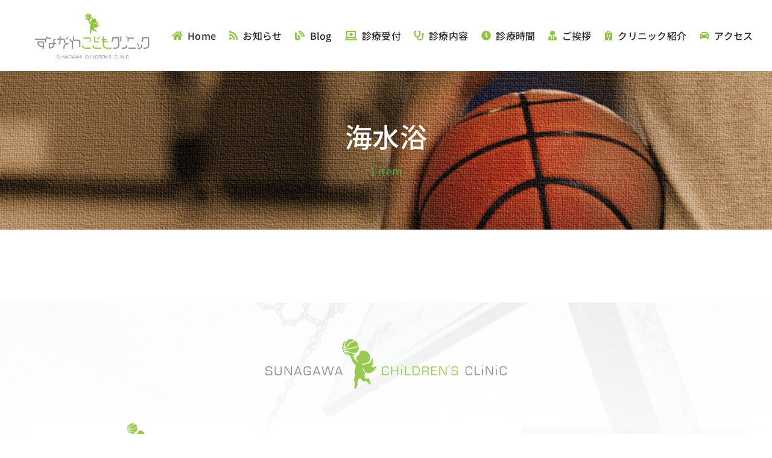

--- FILE ---
content_type: text/html; charset=UTF-8
request_url: https://sunagawa-cc.com/tag/%E6%B5%B7%E6%B0%B4%E6%B5%B4
body_size: 15575
content:
<!DOCTYPE html>
<html class="avada-html-layout-wide avada-html-header-position-top avada-html-is-archive avada-is-100-percent-template" lang="ja" prefix="og: http://ogp.me/ns# fb: http://ogp.me/ns/fb#">
<head>
	<meta http-equiv="X-UA-Compatible" content="IE=edge" />
	<meta http-equiv="Content-Type" content="text/html; charset=utf-8"/>
	<meta name="viewport" content="width=device-width, initial-scale=1" />
	<meta name='robots' content='index, follow, max-image-preview:large, max-snippet:-1, max-video-preview:-1' />

	<!-- This site is optimized with the Yoast SEO plugin v26.8 - https://yoast.com/product/yoast-seo-wordpress/ -->
	<title>海水浴 アーカイブ - 医療法人社団 平成会 すながわこどもクリニック</title>
	<link rel="canonical" href="https://sunagawa-cc.com/tag/海水浴" />
	<meta property="og:locale" content="ja_JP" />
	<meta property="og:type" content="article" />
	<meta property="og:title" content="海水浴 アーカイブ - 医療法人社団 平成会 すながわこどもクリニック" />
	<meta property="og:url" content="https://sunagawa-cc.com/tag/海水浴" />
	<meta property="og:site_name" content="医療法人社団 平成会 すながわこどもクリニック" />
	<meta name="twitter:card" content="summary_large_image" />
	<script type="application/ld+json" class="yoast-schema-graph">{"@context":"https://schema.org","@graph":[{"@type":"CollectionPage","@id":"https://sunagawa-cc.com/tag/%e6%b5%b7%e6%b0%b4%e6%b5%b4","url":"https://sunagawa-cc.com/tag/%e6%b5%b7%e6%b0%b4%e6%b5%b4","name":"海水浴 アーカイブ - 医療法人社団 平成会 すながわこどもクリニック","isPartOf":{"@id":"https://sunagawa-cc.com/#website"},"primaryImageOfPage":{"@id":"https://sunagawa-cc.com/tag/%e6%b5%b7%e6%b0%b4%e6%b5%b4#primaryimage"},"image":{"@id":"https://sunagawa-cc.com/tag/%e6%b5%b7%e6%b0%b4%e6%b5%b4#primaryimage"},"thumbnailUrl":"https://sunagawa-cc.com/wp-content/uploads/2017/07/IMG_3221.jpg","breadcrumb":{"@id":"https://sunagawa-cc.com/tag/%e6%b5%b7%e6%b0%b4%e6%b5%b4#breadcrumb"},"inLanguage":"ja"},{"@type":"ImageObject","inLanguage":"ja","@id":"https://sunagawa-cc.com/tag/%e6%b5%b7%e6%b0%b4%e6%b5%b4#primaryimage","url":"https://sunagawa-cc.com/wp-content/uploads/2017/07/IMG_3221.jpg","contentUrl":"https://sunagawa-cc.com/wp-content/uploads/2017/07/IMG_3221.jpg","width":1108,"height":1478},{"@type":"BreadcrumbList","@id":"https://sunagawa-cc.com/tag/%e6%b5%b7%e6%b0%b4%e6%b5%b4#breadcrumb","itemListElement":[{"@type":"ListItem","position":1,"name":"ホーム","item":"https://sunagawa-cc.com/"},{"@type":"ListItem","position":2,"name":"海水浴"}]},{"@type":"WebSite","@id":"https://sunagawa-cc.com/#website","url":"https://sunagawa-cc.com/","name":"医療法人社団 平成会 すながわこどもクリニック","description":"山口県山陽小野田市の小児科","publisher":{"@id":"https://sunagawa-cc.com/#organization"},"potentialAction":[{"@type":"SearchAction","target":{"@type":"EntryPoint","urlTemplate":"https://sunagawa-cc.com/?s={search_term_string}"},"query-input":{"@type":"PropertyValueSpecification","valueRequired":true,"valueName":"search_term_string"}}],"inLanguage":"ja"},{"@type":"Organization","@id":"https://sunagawa-cc.com/#organization","name":"医療法人社団 平成会 すながわこどもクリニック","url":"https://sunagawa-cc.com/","logo":{"@type":"ImageObject","inLanguage":"ja","@id":"https://sunagawa-cc.com/#/schema/logo/image/","url":"https://sunagawa-cc.com/wp-content/uploads/2025/03/sunagawa-bn001.png","contentUrl":"https://sunagawa-cc.com/wp-content/uploads/2025/03/sunagawa-bn001.png","width":800,"height":300,"caption":"医療法人社団 平成会 すながわこどもクリニック"},"image":{"@id":"https://sunagawa-cc.com/#/schema/logo/image/"}}]}</script>
	<!-- / Yoast SEO plugin. -->


<link rel="alternate" type="application/rss+xml" title="医療法人社団 平成会 すながわこどもクリニック &raquo; フィード" href="https://sunagawa-cc.com/feed" />
<link rel="alternate" type="application/rss+xml" title="医療法人社団 平成会 すながわこどもクリニック &raquo; コメントフィード" href="https://sunagawa-cc.com/comments/feed" />
								<link rel="icon" href="https://sunagawa-cc.com/wp-content/uploads/2025/03/fav01.png" type="image/png" />
		
		
		
				<link rel="alternate" type="application/rss+xml" title="医療法人社団 平成会 すながわこどもクリニック &raquo; 海水浴 タグのフィード" href="https://sunagawa-cc.com/tag/%e6%b5%b7%e6%b0%b4%e6%b5%b4/feed" />
				
		<meta property="og:locale" content="ja_JP"/>
		<meta property="og:type" content="article"/>
		<meta property="og:site_name" content="医療法人社団 平成会 すながわこどもクリニック"/>
		<meta property="og:title" content="海水浴 アーカイブ - 医療法人社団 平成会 すながわこどもクリニック"/>
				<meta property="og:url" content="https://sunagawa-cc.com/blog/20935.html"/>
																				<meta property="og:image" content="https://sunagawa-cc.com/wp-content/uploads/2017/07/IMG_3221.jpg"/>
		<meta property="og:image:width" content="1108"/>
		<meta property="og:image:height" content="1478"/>
		<meta property="og:image:type" content="image/jpeg"/>
				<style id='wp-img-auto-sizes-contain-inline-css' type='text/css'>
img:is([sizes=auto i],[sizes^="auto," i]){contain-intrinsic-size:3000px 1500px}
/*# sourceURL=wp-img-auto-sizes-contain-inline-css */
</style>
<style id='wp-emoji-styles-inline-css' type='text/css'>

	img.wp-smiley, img.emoji {
		display: inline !important;
		border: none !important;
		box-shadow: none !important;
		height: 1em !important;
		width: 1em !important;
		margin: 0 0.07em !important;
		vertical-align: -0.1em !important;
		background: none !important;
		padding: 0 !important;
	}
/*# sourceURL=wp-emoji-styles-inline-css */
</style>
<style id='wp-block-library-inline-css' type='text/css'>
:root{--wp-block-synced-color:#7a00df;--wp-block-synced-color--rgb:122,0,223;--wp-bound-block-color:var(--wp-block-synced-color);--wp-editor-canvas-background:#ddd;--wp-admin-theme-color:#007cba;--wp-admin-theme-color--rgb:0,124,186;--wp-admin-theme-color-darker-10:#006ba1;--wp-admin-theme-color-darker-10--rgb:0,107,160.5;--wp-admin-theme-color-darker-20:#005a87;--wp-admin-theme-color-darker-20--rgb:0,90,135;--wp-admin-border-width-focus:2px}@media (min-resolution:192dpi){:root{--wp-admin-border-width-focus:1.5px}}.wp-element-button{cursor:pointer}:root .has-very-light-gray-background-color{background-color:#eee}:root .has-very-dark-gray-background-color{background-color:#313131}:root .has-very-light-gray-color{color:#eee}:root .has-very-dark-gray-color{color:#313131}:root .has-vivid-green-cyan-to-vivid-cyan-blue-gradient-background{background:linear-gradient(135deg,#00d084,#0693e3)}:root .has-purple-crush-gradient-background{background:linear-gradient(135deg,#34e2e4,#4721fb 50%,#ab1dfe)}:root .has-hazy-dawn-gradient-background{background:linear-gradient(135deg,#faaca8,#dad0ec)}:root .has-subdued-olive-gradient-background{background:linear-gradient(135deg,#fafae1,#67a671)}:root .has-atomic-cream-gradient-background{background:linear-gradient(135deg,#fdd79a,#004a59)}:root .has-nightshade-gradient-background{background:linear-gradient(135deg,#330968,#31cdcf)}:root .has-midnight-gradient-background{background:linear-gradient(135deg,#020381,#2874fc)}:root{--wp--preset--font-size--normal:16px;--wp--preset--font-size--huge:42px}.has-regular-font-size{font-size:1em}.has-larger-font-size{font-size:2.625em}.has-normal-font-size{font-size:var(--wp--preset--font-size--normal)}.has-huge-font-size{font-size:var(--wp--preset--font-size--huge)}.has-text-align-center{text-align:center}.has-text-align-left{text-align:left}.has-text-align-right{text-align:right}.has-fit-text{white-space:nowrap!important}#end-resizable-editor-section{display:none}.aligncenter{clear:both}.items-justified-left{justify-content:flex-start}.items-justified-center{justify-content:center}.items-justified-right{justify-content:flex-end}.items-justified-space-between{justify-content:space-between}.screen-reader-text{border:0;clip-path:inset(50%);height:1px;margin:-1px;overflow:hidden;padding:0;position:absolute;width:1px;word-wrap:normal!important}.screen-reader-text:focus{background-color:#ddd;clip-path:none;color:#444;display:block;font-size:1em;height:auto;left:5px;line-height:normal;padding:15px 23px 14px;text-decoration:none;top:5px;width:auto;z-index:100000}html :where(.has-border-color){border-style:solid}html :where([style*=border-top-color]){border-top-style:solid}html :where([style*=border-right-color]){border-right-style:solid}html :where([style*=border-bottom-color]){border-bottom-style:solid}html :where([style*=border-left-color]){border-left-style:solid}html :where([style*=border-width]){border-style:solid}html :where([style*=border-top-width]){border-top-style:solid}html :where([style*=border-right-width]){border-right-style:solid}html :where([style*=border-bottom-width]){border-bottom-style:solid}html :where([style*=border-left-width]){border-left-style:solid}html :where(img[class*=wp-image-]){height:auto;max-width:100%}:where(figure){margin:0 0 1em}html :where(.is-position-sticky){--wp-admin--admin-bar--position-offset:var(--wp-admin--admin-bar--height,0px)}@media screen and (max-width:600px){html :where(.is-position-sticky){--wp-admin--admin-bar--position-offset:0px}}

/*# sourceURL=wp-block-library-inline-css */
</style><style id='global-styles-inline-css' type='text/css'>
:root{--wp--preset--aspect-ratio--square: 1;--wp--preset--aspect-ratio--4-3: 4/3;--wp--preset--aspect-ratio--3-4: 3/4;--wp--preset--aspect-ratio--3-2: 3/2;--wp--preset--aspect-ratio--2-3: 2/3;--wp--preset--aspect-ratio--16-9: 16/9;--wp--preset--aspect-ratio--9-16: 9/16;--wp--preset--color--black: #000000;--wp--preset--color--cyan-bluish-gray: #abb8c3;--wp--preset--color--white: #ffffff;--wp--preset--color--pale-pink: #f78da7;--wp--preset--color--vivid-red: #cf2e2e;--wp--preset--color--luminous-vivid-orange: #ff6900;--wp--preset--color--luminous-vivid-amber: #fcb900;--wp--preset--color--light-green-cyan: #7bdcb5;--wp--preset--color--vivid-green-cyan: #00d084;--wp--preset--color--pale-cyan-blue: #8ed1fc;--wp--preset--color--vivid-cyan-blue: #0693e3;--wp--preset--color--vivid-purple: #9b51e0;--wp--preset--color--awb-color-1: #ffffff;--wp--preset--color--awb-color-2: #f9f9fb;--wp--preset--color--awb-color-3: #f2f3f5;--wp--preset--color--awb-color-4: #56b541;--wp--preset--color--awb-color-5: #198fd9;--wp--preset--color--awb-color-6: #212934;--wp--preset--color--awb-color-7: #1c1c1c;--wp--preset--color--awb-color-8: #000000;--wp--preset--color--awb-color-custom-1: #7f00ff;--wp--preset--color--awb-color-custom-2: #f200c5;--wp--preset--color--awb-color-custom-3: #f26d00;--wp--preset--color--awb-color-custom-4: #8ec43e;--wp--preset--gradient--vivid-cyan-blue-to-vivid-purple: linear-gradient(135deg,rgb(6,147,227) 0%,rgb(155,81,224) 100%);--wp--preset--gradient--light-green-cyan-to-vivid-green-cyan: linear-gradient(135deg,rgb(122,220,180) 0%,rgb(0,208,130) 100%);--wp--preset--gradient--luminous-vivid-amber-to-luminous-vivid-orange: linear-gradient(135deg,rgb(252,185,0) 0%,rgb(255,105,0) 100%);--wp--preset--gradient--luminous-vivid-orange-to-vivid-red: linear-gradient(135deg,rgb(255,105,0) 0%,rgb(207,46,46) 100%);--wp--preset--gradient--very-light-gray-to-cyan-bluish-gray: linear-gradient(135deg,rgb(238,238,238) 0%,rgb(169,184,195) 100%);--wp--preset--gradient--cool-to-warm-spectrum: linear-gradient(135deg,rgb(74,234,220) 0%,rgb(151,120,209) 20%,rgb(207,42,186) 40%,rgb(238,44,130) 60%,rgb(251,105,98) 80%,rgb(254,248,76) 100%);--wp--preset--gradient--blush-light-purple: linear-gradient(135deg,rgb(255,206,236) 0%,rgb(152,150,240) 100%);--wp--preset--gradient--blush-bordeaux: linear-gradient(135deg,rgb(254,205,165) 0%,rgb(254,45,45) 50%,rgb(107,0,62) 100%);--wp--preset--gradient--luminous-dusk: linear-gradient(135deg,rgb(255,203,112) 0%,rgb(199,81,192) 50%,rgb(65,88,208) 100%);--wp--preset--gradient--pale-ocean: linear-gradient(135deg,rgb(255,245,203) 0%,rgb(182,227,212) 50%,rgb(51,167,181) 100%);--wp--preset--gradient--electric-grass: linear-gradient(135deg,rgb(202,248,128) 0%,rgb(113,206,126) 100%);--wp--preset--gradient--midnight: linear-gradient(135deg,rgb(2,3,129) 0%,rgb(40,116,252) 100%);--wp--preset--font-size--small: 14.25px;--wp--preset--font-size--medium: 20px;--wp--preset--font-size--large: 28.5px;--wp--preset--font-size--x-large: 42px;--wp--preset--font-size--normal: 19px;--wp--preset--font-size--xlarge: 38px;--wp--preset--font-size--huge: 57px;--wp--preset--spacing--20: 0.44rem;--wp--preset--spacing--30: 0.67rem;--wp--preset--spacing--40: 1rem;--wp--preset--spacing--50: 1.5rem;--wp--preset--spacing--60: 2.25rem;--wp--preset--spacing--70: 3.38rem;--wp--preset--spacing--80: 5.06rem;--wp--preset--shadow--natural: 6px 6px 9px rgba(0, 0, 0, 0.2);--wp--preset--shadow--deep: 12px 12px 50px rgba(0, 0, 0, 0.4);--wp--preset--shadow--sharp: 6px 6px 0px rgba(0, 0, 0, 0.2);--wp--preset--shadow--outlined: 6px 6px 0px -3px rgb(255, 255, 255), 6px 6px rgb(0, 0, 0);--wp--preset--shadow--crisp: 6px 6px 0px rgb(0, 0, 0);}:where(.is-layout-flex){gap: 0.5em;}:where(.is-layout-grid){gap: 0.5em;}body .is-layout-flex{display: flex;}.is-layout-flex{flex-wrap: wrap;align-items: center;}.is-layout-flex > :is(*, div){margin: 0;}body .is-layout-grid{display: grid;}.is-layout-grid > :is(*, div){margin: 0;}:where(.wp-block-columns.is-layout-flex){gap: 2em;}:where(.wp-block-columns.is-layout-grid){gap: 2em;}:where(.wp-block-post-template.is-layout-flex){gap: 1.25em;}:where(.wp-block-post-template.is-layout-grid){gap: 1.25em;}.has-black-color{color: var(--wp--preset--color--black) !important;}.has-cyan-bluish-gray-color{color: var(--wp--preset--color--cyan-bluish-gray) !important;}.has-white-color{color: var(--wp--preset--color--white) !important;}.has-pale-pink-color{color: var(--wp--preset--color--pale-pink) !important;}.has-vivid-red-color{color: var(--wp--preset--color--vivid-red) !important;}.has-luminous-vivid-orange-color{color: var(--wp--preset--color--luminous-vivid-orange) !important;}.has-luminous-vivid-amber-color{color: var(--wp--preset--color--luminous-vivid-amber) !important;}.has-light-green-cyan-color{color: var(--wp--preset--color--light-green-cyan) !important;}.has-vivid-green-cyan-color{color: var(--wp--preset--color--vivid-green-cyan) !important;}.has-pale-cyan-blue-color{color: var(--wp--preset--color--pale-cyan-blue) !important;}.has-vivid-cyan-blue-color{color: var(--wp--preset--color--vivid-cyan-blue) !important;}.has-vivid-purple-color{color: var(--wp--preset--color--vivid-purple) !important;}.has-black-background-color{background-color: var(--wp--preset--color--black) !important;}.has-cyan-bluish-gray-background-color{background-color: var(--wp--preset--color--cyan-bluish-gray) !important;}.has-white-background-color{background-color: var(--wp--preset--color--white) !important;}.has-pale-pink-background-color{background-color: var(--wp--preset--color--pale-pink) !important;}.has-vivid-red-background-color{background-color: var(--wp--preset--color--vivid-red) !important;}.has-luminous-vivid-orange-background-color{background-color: var(--wp--preset--color--luminous-vivid-orange) !important;}.has-luminous-vivid-amber-background-color{background-color: var(--wp--preset--color--luminous-vivid-amber) !important;}.has-light-green-cyan-background-color{background-color: var(--wp--preset--color--light-green-cyan) !important;}.has-vivid-green-cyan-background-color{background-color: var(--wp--preset--color--vivid-green-cyan) !important;}.has-pale-cyan-blue-background-color{background-color: var(--wp--preset--color--pale-cyan-blue) !important;}.has-vivid-cyan-blue-background-color{background-color: var(--wp--preset--color--vivid-cyan-blue) !important;}.has-vivid-purple-background-color{background-color: var(--wp--preset--color--vivid-purple) !important;}.has-black-border-color{border-color: var(--wp--preset--color--black) !important;}.has-cyan-bluish-gray-border-color{border-color: var(--wp--preset--color--cyan-bluish-gray) !important;}.has-white-border-color{border-color: var(--wp--preset--color--white) !important;}.has-pale-pink-border-color{border-color: var(--wp--preset--color--pale-pink) !important;}.has-vivid-red-border-color{border-color: var(--wp--preset--color--vivid-red) !important;}.has-luminous-vivid-orange-border-color{border-color: var(--wp--preset--color--luminous-vivid-orange) !important;}.has-luminous-vivid-amber-border-color{border-color: var(--wp--preset--color--luminous-vivid-amber) !important;}.has-light-green-cyan-border-color{border-color: var(--wp--preset--color--light-green-cyan) !important;}.has-vivid-green-cyan-border-color{border-color: var(--wp--preset--color--vivid-green-cyan) !important;}.has-pale-cyan-blue-border-color{border-color: var(--wp--preset--color--pale-cyan-blue) !important;}.has-vivid-cyan-blue-border-color{border-color: var(--wp--preset--color--vivid-cyan-blue) !important;}.has-vivid-purple-border-color{border-color: var(--wp--preset--color--vivid-purple) !important;}.has-vivid-cyan-blue-to-vivid-purple-gradient-background{background: var(--wp--preset--gradient--vivid-cyan-blue-to-vivid-purple) !important;}.has-light-green-cyan-to-vivid-green-cyan-gradient-background{background: var(--wp--preset--gradient--light-green-cyan-to-vivid-green-cyan) !important;}.has-luminous-vivid-amber-to-luminous-vivid-orange-gradient-background{background: var(--wp--preset--gradient--luminous-vivid-amber-to-luminous-vivid-orange) !important;}.has-luminous-vivid-orange-to-vivid-red-gradient-background{background: var(--wp--preset--gradient--luminous-vivid-orange-to-vivid-red) !important;}.has-very-light-gray-to-cyan-bluish-gray-gradient-background{background: var(--wp--preset--gradient--very-light-gray-to-cyan-bluish-gray) !important;}.has-cool-to-warm-spectrum-gradient-background{background: var(--wp--preset--gradient--cool-to-warm-spectrum) !important;}.has-blush-light-purple-gradient-background{background: var(--wp--preset--gradient--blush-light-purple) !important;}.has-blush-bordeaux-gradient-background{background: var(--wp--preset--gradient--blush-bordeaux) !important;}.has-luminous-dusk-gradient-background{background: var(--wp--preset--gradient--luminous-dusk) !important;}.has-pale-ocean-gradient-background{background: var(--wp--preset--gradient--pale-ocean) !important;}.has-electric-grass-gradient-background{background: var(--wp--preset--gradient--electric-grass) !important;}.has-midnight-gradient-background{background: var(--wp--preset--gradient--midnight) !important;}.has-small-font-size{font-size: var(--wp--preset--font-size--small) !important;}.has-medium-font-size{font-size: var(--wp--preset--font-size--medium) !important;}.has-large-font-size{font-size: var(--wp--preset--font-size--large) !important;}.has-x-large-font-size{font-size: var(--wp--preset--font-size--x-large) !important;}
/*# sourceURL=global-styles-inline-css */
</style>

<style id='classic-theme-styles-inline-css' type='text/css'>
/*! This file is auto-generated */
.wp-block-button__link{color:#fff;background-color:#32373c;border-radius:9999px;box-shadow:none;text-decoration:none;padding:calc(.667em + 2px) calc(1.333em + 2px);font-size:1.125em}.wp-block-file__button{background:#32373c;color:#fff;text-decoration:none}
/*# sourceURL=/wp-includes/css/classic-themes.min.css */
</style>
<link rel='stylesheet' id='responsive-lightbox-nivo-css' href='https://sunagawa-cc.com/wp-content/plugins/responsive-lightbox/assets/nivo/nivo-lightbox.min.css?ver=1.3.1' type='text/css' media='all' />
<link rel='stylesheet' id='responsive-lightbox-nivo-default-css' href='https://sunagawa-cc.com/wp-content/plugins/responsive-lightbox/assets/nivo/themes/default/default.css?ver=1.3.1' type='text/css' media='all' />
<link rel='stylesheet' id='wp-pagenavi-css' href='https://sunagawa-cc.com/wp-content/plugins/wp-pagenavi/pagenavi-css.css?ver=2.70' type='text/css' media='all' />
<link rel='stylesheet' id='tablepress-default-css' href='https://sunagawa-cc.com/wp-content/plugins/tablepress/css/build/default.css?ver=3.2.6' type='text/css' media='all' />
<link rel='stylesheet' id='child-style-css' href='https://sunagawa-cc.com/wp-content/themes/Avada-Child-Theme/style.css?ver=6.9' type='text/css' media='all' />
<link rel='stylesheet' id='fusion-dynamic-css-css' href='https://sunagawa-cc.com/wp-content/uploads/fusion-styles/cf8dc404fd251a89e935f3ea8c9b4ea4.min.css?ver=3.14.2' type='text/css' media='all' />
<script type="text/javascript" src="https://sunagawa-cc.com/wp-includes/js/jquery/jquery.min.js?ver=3.7.1" id="jquery-core-js"></script>
<script type="text/javascript" src="https://sunagawa-cc.com/wp-includes/js/jquery/jquery-migrate.min.js?ver=3.4.1" id="jquery-migrate-js"></script>
<script type="text/javascript" src="https://sunagawa-cc.com/wp-content/plugins/responsive-lightbox/assets/dompurify/purify.min.js?ver=3.3.1" id="dompurify-js"></script>
<script type="text/javascript" id="responsive-lightbox-sanitizer-js-before">
/* <![CDATA[ */
window.RLG = window.RLG || {}; window.RLG.sanitizeAllowedHosts = ["youtube.com","www.youtube.com","youtu.be","vimeo.com","player.vimeo.com"];
//# sourceURL=responsive-lightbox-sanitizer-js-before
/* ]]> */
</script>
<script type="text/javascript" src="https://sunagawa-cc.com/wp-content/plugins/responsive-lightbox/js/sanitizer.js?ver=2.7.0" id="responsive-lightbox-sanitizer-js"></script>
<script type="text/javascript" src="https://sunagawa-cc.com/wp-content/plugins/responsive-lightbox/assets/nivo/nivo-lightbox.min.js?ver=1.3.1" id="responsive-lightbox-nivo-js"></script>
<script type="text/javascript" src="https://sunagawa-cc.com/wp-includes/js/underscore.min.js?ver=1.13.7" id="underscore-js"></script>
<script type="text/javascript" src="https://sunagawa-cc.com/wp-content/plugins/responsive-lightbox/assets/infinitescroll/infinite-scroll.pkgd.min.js?ver=4.0.1" id="responsive-lightbox-infinite-scroll-js"></script>
<script type="text/javascript" id="responsive-lightbox-js-before">
/* <![CDATA[ */
var rlArgs = {"script":"nivo","selector":"lightbox","customEvents":"","activeGalleries":true,"effect":"fade","clickOverlayToClose":true,"keyboardNav":true,"errorMessage":"The requested content cannot be loaded. Please try again later.","woocommerce_gallery":false,"ajaxurl":"https:\/\/sunagawa-cc.com\/wp-admin\/admin-ajax.php","nonce":"f8b758ccbd","preview":false,"postId":20935,"scriptExtension":false};

//# sourceURL=responsive-lightbox-js-before
/* ]]> */
</script>
<script type="text/javascript" src="https://sunagawa-cc.com/wp-content/plugins/responsive-lightbox/js/front.js?ver=2.7.0" id="responsive-lightbox-js"></script>
<link rel="https://api.w.org/" href="https://sunagawa-cc.com/wp-json/" /><link rel="alternate" title="JSON" type="application/json" href="https://sunagawa-cc.com/wp-json/wp/v2/tags/386" /><link rel="EditURI" type="application/rsd+xml" title="RSD" href="https://sunagawa-cc.com/xmlrpc.php?rsd" />
<meta name="generator" content="WordPress 6.9" />
<link rel="preload" href="https://sunagawa-cc.com/wp-content/themes/Avada/includes/lib/assets/fonts/icomoon/awb-icons.woff" as="font" type="font/woff" crossorigin><link rel="preload" href="//sunagawa-cc.com/wp-content/themes/Avada/includes/lib/assets/fonts/fontawesome/webfonts/fa-brands-400.woff2" as="font" type="font/woff2" crossorigin><link rel="preload" href="//sunagawa-cc.com/wp-content/themes/Avada/includes/lib/assets/fonts/fontawesome/webfonts/fa-regular-400.woff2" as="font" type="font/woff2" crossorigin><link rel="preload" href="//sunagawa-cc.com/wp-content/themes/Avada/includes/lib/assets/fonts/fontawesome/webfonts/fa-solid-900.woff2" as="font" type="font/woff2" crossorigin><link rel="preload" href="https://sunagawa-cc.com/wp-content/uploads/fusion-icons/avada-classic-v1.2/fonts/avada-classic.ttf?23bq8d" as="font" type="font/ttf" crossorigin><link rel="preload" href="https://sunagawa-cc.com/wp-content/uploads/fusion-icons/avada-classic-v1.2-1/fonts/avada-classic.ttf?23bq8d" as="font" type="font/ttf" crossorigin><link rel="preload" href="https://sunagawa-cc.com/wp-content/uploads/fusion-icons/avada-classic-v1.2/fonts/avada-classic.ttf?23bq8d" as="font" type="font/ttf" crossorigin><style type="text/css" id="css-fb-visibility">@media screen and (max-width: 640px){.fusion-no-small-visibility{display:none !important;}body .sm-text-align-center{text-align:center !important;}body .sm-text-align-left{text-align:left !important;}body .sm-text-align-right{text-align:right !important;}body .sm-text-align-justify{text-align:justify !important;}body .sm-flex-align-center{justify-content:center !important;}body .sm-flex-align-flex-start{justify-content:flex-start !important;}body .sm-flex-align-flex-end{justify-content:flex-end !important;}body .sm-mx-auto{margin-left:auto !important;margin-right:auto !important;}body .sm-ml-auto{margin-left:auto !important;}body .sm-mr-auto{margin-right:auto !important;}body .fusion-absolute-position-small{position:absolute;width:100%;}.awb-sticky.awb-sticky-small{ position: sticky; top: var(--awb-sticky-offset,0); }}@media screen and (min-width: 641px) and (max-width: 1024px){.fusion-no-medium-visibility{display:none !important;}body .md-text-align-center{text-align:center !important;}body .md-text-align-left{text-align:left !important;}body .md-text-align-right{text-align:right !important;}body .md-text-align-justify{text-align:justify !important;}body .md-flex-align-center{justify-content:center !important;}body .md-flex-align-flex-start{justify-content:flex-start !important;}body .md-flex-align-flex-end{justify-content:flex-end !important;}body .md-mx-auto{margin-left:auto !important;margin-right:auto !important;}body .md-ml-auto{margin-left:auto !important;}body .md-mr-auto{margin-right:auto !important;}body .fusion-absolute-position-medium{position:absolute;width:100%;}.awb-sticky.awb-sticky-medium{ position: sticky; top: var(--awb-sticky-offset,0); }}@media screen and (min-width: 1025px){.fusion-no-large-visibility{display:none !important;}body .lg-text-align-center{text-align:center !important;}body .lg-text-align-left{text-align:left !important;}body .lg-text-align-right{text-align:right !important;}body .lg-text-align-justify{text-align:justify !important;}body .lg-flex-align-center{justify-content:center !important;}body .lg-flex-align-flex-start{justify-content:flex-start !important;}body .lg-flex-align-flex-end{justify-content:flex-end !important;}body .lg-mx-auto{margin-left:auto !important;margin-right:auto !important;}body .lg-ml-auto{margin-left:auto !important;}body .lg-mr-auto{margin-right:auto !important;}body .fusion-absolute-position-large{position:absolute;width:100%;}.awb-sticky.awb-sticky-large{ position: sticky; top: var(--awb-sticky-offset,0); }}</style>		<script type="text/javascript">
			var doc = document.documentElement;
			doc.setAttribute( 'data-useragent', navigator.userAgent );
		</script>
		
	</head>

<body data-rsssl=1 class="archive tag tag-386 wp-theme-Avada wp-child-theme-Avada-Child-Theme awb-no-sidebars fusion-image-hovers fusion-pagination-sizing fusion-button_type-flat fusion-button_span-no fusion-button_gradient-linear avada-image-rollover-circle-yes avada-image-rollover-yes avada-image-rollover-direction-left fusion-has-button-gradient fusion-body ltr fusion-sticky-header no-tablet-sticky-header no-mobile-sticky-header no-mobile-slidingbar avada-has-rev-slider-styles fusion-disable-outline fusion-sub-menu-fade mobile-logo-pos-left layout-wide-mode avada-has-boxed-modal-shadow-none layout-scroll-offset-full avada-has-zero-margin-offset-top fusion-top-header menu-text-align-center mobile-menu-design-classic fusion-show-pagination-text fusion-header-layout-v3 avada-responsive avada-footer-fx-none avada-menu-highlight-style-bar fusion-search-form-clean fusion-main-menu-search-overlay fusion-avatar-circle avada-dropdown-styles avada-blog-layout-large avada-blog-archive-layout-large avada-header-shadow-no avada-menu-icon-position-left avada-has-megamenu-shadow avada-has-mobile-menu-search avada-has-main-nav-search-icon avada-has-breadcrumb-mobile-hidden avada-has-titlebar-hide avada-header-border-color-full-transparent avada-has-pagination-width_height avada-flyout-menu-direction-fade avada-ec-views-v1" data-awb-post-id="20935">
		<a class="skip-link screen-reader-text" href="#content">Skip to content</a>

	<div id="boxed-wrapper">
		
		<div id="wrapper" class="fusion-wrapper">
			<div id="home" style="position:relative;top:-1px;"></div>
												<div class="fusion-tb-header"><div class="fusion-fullwidth fullwidth-box fusion-builder-row-1 fusion-flex-container has-pattern-background has-mask-background nonhundred-percent-fullwidth non-hundred-percent-height-scrolling fusion-animated fusion-custom-z-index" style="--awb-border-radius-top-left:0px;--awb-border-radius-top-right:0px;--awb-border-radius-bottom-right:0px;--awb-border-radius-bottom-left:0px;--awb-z-index:20000;--awb-padding-top:10px;--awb-padding-bottom:10px;--awb-background-color:#ffffff;--awb-flex-wrap:wrap;" data-animationType="slideInDown" data-animationDuration="1.2" data-animationOffset="top-into-view" ><div class="fusion-builder-row fusion-row fusion-flex-align-items-stretch fusion-flex-content-wrap" style="max-width:1216.8px;margin-left: calc(-4% / 2 );margin-right: calc(-4% / 2 );"><div class="fusion-layout-column fusion_builder_column fusion-builder-column-0 fusion-flex-column" style="--awb-padding-top:7px;--awb-bg-size:cover;--awb-width-large:20%;--awb-margin-top-large:0px;--awb-spacing-right-large:0%;--awb-margin-bottom-large:0px;--awb-spacing-left-large:0px;--awb-width-medium:25%;--awb-order-medium:0;--awb-spacing-right-medium:0%;--awb-spacing-left-medium:0px;--awb-width-small:75%;--awb-order-small:0;--awb-spacing-right-small:0%;--awb-spacing-left-small:0px;" data-scroll-devices="small-visibility,medium-visibility,large-visibility"><div class="fusion-column-wrapper fusion-column-has-shadow fusion-flex-justify-content-flex-start fusion-content-layout-column"><div class="fusion-image-element " style="--awb-caption-title-font-family:var(--h2_typography-font-family);--awb-caption-title-font-weight:var(--h2_typography-font-weight);--awb-caption-title-font-style:var(--h2_typography-font-style);--awb-caption-title-size:var(--h2_typography-font-size);--awb-caption-title-transform:var(--h2_typography-text-transform);--awb-caption-title-line-height:var(--h2_typography-line-height);--awb-caption-title-letter-spacing:var(--h2_typography-letter-spacing);"><span class=" fusion-imageframe imageframe-none imageframe-1 hover-type-none"><a class="fusion-no-lightbox" href="https://sunagawa-cc.com/" target="_self" aria-label="sunagawa-bn001"><img fetchpriority="high" decoding="async" width="800" height="300" src="https://sunagawa-cc.com/wp-content/uploads/2025/03/sunagawa-bn001.png" alt class="img-responsive wp-image-52939 disable-lazyload" srcset="https://sunagawa-cc.com/wp-content/uploads/2025/03/sunagawa-bn001-200x75.png 200w, https://sunagawa-cc.com/wp-content/uploads/2025/03/sunagawa-bn001-400x150.png 400w, https://sunagawa-cc.com/wp-content/uploads/2025/03/sunagawa-bn001-600x225.png 600w, https://sunagawa-cc.com/wp-content/uploads/2025/03/sunagawa-bn001.png 800w" sizes="(max-width: 640px) 100vw, 400px" /></a></span></div></div></div><div class="fusion-layout-column fusion_builder_column fusion-builder-column-1 fusion-flex-column" style="--awb-bg-size:cover;--awb-width-large:80%;--awb-margin-top-large:0px;--awb-spacing-right-large:0%;--awb-margin-bottom-large:0px;--awb-spacing-left-large:0px;--awb-width-medium:75%;--awb-order-medium:0;--awb-spacing-right-medium:0%;--awb-spacing-left-medium:0px;--awb-width-small:25%;--awb-order-small:0;--awb-spacing-right-small:0%;--awb-spacing-left-small:0%;" data-scroll-devices="small-visibility,medium-visibility,large-visibility"><div class="fusion-column-wrapper fusion-column-has-shadow fusion-flex-justify-content-center fusion-content-layout-column"><nav class="awb-menu awb-menu_row awb-menu_em-hover mobile-mode-collapse-to-button awb-menu_icons-left awb-menu_dc-yes mobile-trigger-fullwidth-off awb-menu_mobile-toggle awb-menu_indent-left mobile-size-full-absolute loading mega-menu-loading awb-menu_desktop awb-menu_dropdown awb-menu_expand-right awb-menu_transition-fade" style="--awb-text-transform:none;--awb-gap:14px;--awb-justify-content:flex-end;--awb-color:hsla(var(--awb-color8-h),var(--awb-color8-s),calc(var(--awb-color8-l) + 16%),var(--awb-color8-a));--awb-active-color:var(--awb-color4);--awb-active-border-color:var(--awb-color4);--awb-submenu-color:var(--awb-color8);--awb-submenu-space:20px;--awb-submenu-font-size:16px;--awb-submenu-text-transform:none;--awb-icons-color:#8ec43e;--awb-main-justify-content:flex-start;--awb-mobile-nav-button-align-hor:flex-end;--awb-mobile-bg:hsla(var(--awb-color8-h),var(--awb-color8-s),calc( var(--awb-color8-l) + 97% ),var(--awb-color8-a));--awb-mobile-color:var(--awb-color7);--awb-mobile-active-bg:var(--awb-color1);--awb-mobile-active-color:var(--awb-color4);--awb-mobile-trigger-font-size:20px;--awb-trigger-padding-right:0px;--awb-mobile-trigger-color:var(--awb-color7);--awb-mobile-nav-trigger-bottom-margin:28px;--awb-justify-title:flex-start;--awb-mobile-justify:flex-start;--awb-mobile-caret-left:auto;--awb-mobile-caret-right:0;--awb-box-shadow:0px -4px 0px 0px var(--awb-color4);;--awb-fusion-font-family-typography:&quot;Noto Sans JP&quot;;--awb-fusion-font-style-typography:normal;--awb-fusion-font-weight-typography:500;--awb-fusion-font-family-submenu-typography:&quot;Noto Sans JP&quot;;--awb-fusion-font-style-submenu-typography:normal;--awb-fusion-font-weight-submenu-typography:500;--awb-fusion-font-family-mobile-typography:inherit;--awb-fusion-font-style-mobile-typography:normal;--awb-fusion-font-weight-mobile-typography:400;" aria-label="Main Menu" data-breakpoint="890" data-count="0" data-transition-type="top-vertical" data-transition-time="300" data-expand="right"><button type="button" class="awb-menu__m-toggle awb-menu__m-toggle_no-text" aria-expanded="false" aria-controls="menu-main-menu"><span class="awb-menu__m-toggle-inner"><span class="collapsed-nav-text"><span class="screen-reader-text">Toggle Navigation</span></span><span class="awb-menu__m-collapse-icon awb-menu__m-collapse-icon_no-text"><span class="awb-menu__m-collapse-icon-open awb-menu__m-collapse-icon-open_no-text classic-bars-solid"></span><span class="awb-menu__m-collapse-icon-close awb-menu__m-collapse-icon-close_no-text classic-times-solid"></span></span></span></button><ul id="menu-main-menu" class="fusion-menu awb-menu__main-ul awb-menu__main-ul_row"><li  id="menu-item-52913"  class="menu-item menu-item-type-post_type menu-item-object-page menu-item-home menu-item-52913 awb-menu__li awb-menu__main-li awb-menu__main-li_regular"  data-item-id="52913"><span class="awb-menu__main-background-default awb-menu__main-background-default_top-vertical"></span><span class="awb-menu__main-background-active awb-menu__main-background-active_top-vertical"></span><a  href="https://sunagawa-cc.com/" class="awb-menu__main-a awb-menu__main-a_regular fusion-flex-link"><span class="awb-menu__i awb-menu__i_main fusion-megamenu-icon"><i class="glyphicon fa-home fas" aria-hidden="true"></i></span><span class="menu-text">Home</span></a></li><li  id="menu-item-52870"  class="menu-item menu-item-type-post_type menu-item-object-page menu-item-52870 awb-menu__li awb-menu__main-li awb-menu__main-li_regular"  data-item-id="52870"><span class="awb-menu__main-background-default awb-menu__main-background-default_top-vertical"></span><span class="awb-menu__main-background-active awb-menu__main-background-active_top-vertical"></span><a  href="https://sunagawa-cc.com/information" class="awb-menu__main-a awb-menu__main-a_regular fusion-flex-link"><span class="awb-menu__i awb-menu__i_main fusion-megamenu-icon"><i class="glyphicon fa-rss fas" aria-hidden="true"></i></span><span class="menu-text">お知らせ</span></a></li><li  id="menu-item-52871"  class="menu-item menu-item-type-post_type menu-item-object-page menu-item-52871 awb-menu__li awb-menu__main-li awb-menu__main-li_regular"  data-item-id="52871"><span class="awb-menu__main-background-default awb-menu__main-background-default_top-vertical"></span><span class="awb-menu__main-background-active awb-menu__main-background-active_top-vertical"></span><a  href="https://sunagawa-cc.com/blog" class="awb-menu__main-a awb-menu__main-a_regular fusion-flex-link"><span class="awb-menu__i awb-menu__i_main fusion-megamenu-icon"><i class="glyphicon fa-blog fas" aria-hidden="true"></i></span><span class="menu-text">Blog</span></a></li><li  id="menu-item-27225"  class="menu-item menu-item-type-post_type menu-item-object-page menu-item-27225 awb-menu__li awb-menu__main-li awb-menu__main-li_regular"  data-item-id="27225"><span class="awb-menu__main-background-default awb-menu__main-background-default_top-vertical"></span><span class="awb-menu__main-background-active awb-menu__main-background-active_top-vertical"></span><a  href="https://sunagawa-cc.com/yoyaku" class="awb-menu__main-a awb-menu__main-a_regular fusion-flex-link"><span class="awb-menu__i awb-menu__i_main fusion-megamenu-icon"><i class="glyphicon fa-laptop-medical fas" aria-hidden="true"></i></span><span class="menu-text">診療受付</span></a></li><li  id="menu-item-43"  class="menu-item menu-item-type-post_type menu-item-object-page menu-item-43 awb-menu__li awb-menu__main-li awb-menu__main-li_regular"  data-item-id="43"><span class="awb-menu__main-background-default awb-menu__main-background-default_top-vertical"></span><span class="awb-menu__main-background-active awb-menu__main-background-active_top-vertical"></span><a  href="https://sunagawa-cc.com/shinnryou" class="awb-menu__main-a awb-menu__main-a_regular fusion-flex-link"><span class="awb-menu__i awb-menu__i_main fusion-megamenu-icon"><i class="glyphicon fa-stethoscope fas" aria-hidden="true"></i></span><span class="menu-text">診療内容</span></a></li><li  id="menu-item-27198"  class="menu-item menu-item-type-post_type menu-item-object-page menu-item-27198 awb-menu__li awb-menu__main-li awb-menu__main-li_regular"  data-item-id="27198"><span class="awb-menu__main-background-default awb-menu__main-background-default_top-vertical"></span><span class="awb-menu__main-background-active awb-menu__main-background-active_top-vertical"></span><a  href="https://sunagawa-cc.com/practicetime" class="awb-menu__main-a awb-menu__main-a_regular fusion-flex-link"><span class="awb-menu__i awb-menu__i_main fusion-megamenu-icon"><i class="glyphicon fa-clock fas" aria-hidden="true"></i></span><span class="menu-text">診療時間</span></a></li><li  id="menu-item-36"  class="menu-item menu-item-type-post_type menu-item-object-page menu-item-36 awb-menu__li awb-menu__main-li awb-menu__main-li_regular"  data-item-id="36"><span class="awb-menu__main-background-default awb-menu__main-background-default_top-vertical"></span><span class="awb-menu__main-background-active awb-menu__main-background-active_top-vertical"></span><a  href="https://sunagawa-cc.com/greeting" class="awb-menu__main-a awb-menu__main-a_regular fusion-flex-link"><span class="awb-menu__i awb-menu__i_main fusion-megamenu-icon"><i class="glyphicon fa-user-tie fas" aria-hidden="true"></i></span><span class="menu-text">ご挨拶</span></a></li><li  id="menu-item-42"  class="menu-item menu-item-type-post_type menu-item-object-page menu-item-42 awb-menu__li awb-menu__main-li awb-menu__main-li_regular"  data-item-id="42"><span class="awb-menu__main-background-default awb-menu__main-background-default_top-vertical"></span><span class="awb-menu__main-background-active awb-menu__main-background-active_top-vertical"></span><a  href="https://sunagawa-cc.com/clinic" class="awb-menu__main-a awb-menu__main-a_regular fusion-flex-link"><span class="awb-menu__i awb-menu__i_main fusion-megamenu-icon"><i class="glyphicon fa-hospital fas" aria-hidden="true"></i></span><span class="menu-text">クリニック紹介</span></a></li><li  id="menu-item-76"  class="menu-item menu-item-type-post_type menu-item-object-page menu-item-76 awb-menu__li awb-menu__main-li awb-menu__main-li_regular"  data-item-id="76"><span class="awb-menu__main-background-default awb-menu__main-background-default_top-vertical"></span><span class="awb-menu__main-background-active awb-menu__main-background-active_top-vertical"></span><a  href="https://sunagawa-cc.com/access" class="awb-menu__main-a awb-menu__main-a_regular fusion-flex-link"><span class="awb-menu__i awb-menu__i_main fusion-megamenu-icon"><i class="glyphicon fa-car fas" aria-hidden="true"></i></span><span class="menu-text">アクセス</span></a></li></ul></nav></div></div></div></div>
</div>		<div id="sliders-container" class="fusion-slider-visibility">
					</div>
											
			<section class="fusion-page-title-bar fusion-tb-page-title-bar"><div class="fusion-fullwidth fullwidth-box fusion-builder-row-2 fusion-flex-container has-pattern-background has-mask-background fusion-parallax-none nonhundred-percent-fullwidth non-hundred-percent-height-scrolling" style="--awb-border-radius-top-left:0px;--awb-border-radius-top-right:0px;--awb-border-radius-bottom-right:0px;--awb-border-radius-bottom-left:0px;--awb-padding-top:80px;--awb-padding-bottom:80px;--awb-padding-top-small:60px;--awb-padding-bottom-small:60px;--awb-margin-top:0px;--awb-margin-top-small:0px;--awb-margin-bottom-small:0px;--awb-background-color:hsla(var(--awb-color4-h),var(--awb-color4-s),var(--awb-color4-l),calc( var(--awb-color4-a) - 93% ));--awb-background-image:url(&quot;https://sunagawa-cc.com/wp-content/uploads/2025/03/003-1000x657.jpg&quot;);--awb-background-size:cover;--awb-flex-wrap:wrap;" ><div class="fusion-builder-row fusion-row fusion-flex-align-items-stretch fusion-flex-justify-content-center fusion-flex-content-wrap" style="max-width:calc( 1170px + 0px );margin-left: calc(-0px / 2 );margin-right: calc(-0px / 2 );"><div class="fusion-layout-column fusion_builder_column fusion-builder-column-2 fusion_builder_column_2_3 2_3 fusion-flex-column fusion-animated" style="--awb-padding-bottom:2.953000000000003px;--awb-bg-size:cover;--awb-border-color:hsla(var(--awb-color8-h),var(--awb-color8-s),calc( var(--awb-color8-l) + 93% ),var(--awb-color8-a));--awb-border-style:solid;--awb-width-large:66.666666666667%;--awb-margin-top-large:0px;--awb-spacing-right-large:0px;--awb-margin-bottom-large:0px;--awb-spacing-left-large:0px;--awb-width-medium:75%;--awb-order-medium:0;--awb-spacing-right-medium:0px;--awb-spacing-left-medium:0px;--awb-width-small:100%;--awb-order-small:0;--awb-spacing-right-small:0px;--awb-spacing-left-small:0px;" data-animationType="fadeInUp" data-animationDuration="1.3" data-animationOffset="top-into-view"><div class="fusion-column-wrapper fusion-column-has-shadow fusion-flex-justify-content-center fusion-content-layout-column"><div class="fusion-title title fusion-title-1 fusion-sep-none fusion-title-center fusion-title-text fusion-title-size-one" style="--awb-text-color:var(--awb-color1);--awb-margin-top:0px;--awb-font-size:45px;"><h1 class="fusion-title-heading title-heading-center" style="margin:0;font-size:1em;">海水浴</h1></div><div class="fusion-text fusion-text-1 fusion-text-no-margin" style="--awb-content-alignment:center;--awb-font-size:18px;--awb-text-color:var(--awb-color4);"><p>1 item</p>
</div></div></div></div></div>
</section>
						<main id="main" class="clearfix width-100">
				<div class="fusion-row" style="max-width:100%;">

<section id="content" style="">
			<div class="post-content">
			<div class="fusion-fullwidth fullwidth-box fusion-builder-row-3 fusion-flex-container nonhundred-percent-fullwidth non-hundred-percent-height-scrolling" style="--awb-border-radius-top-left:0px;--awb-border-radius-top-right:0px;--awb-border-radius-bottom-right:0px;--awb-border-radius-bottom-left:0px;--awb-flex-wrap:wrap;" ><div class="fusion-builder-row fusion-row fusion-flex-align-items-flex-start fusion-flex-content-wrap" style="max-width:1216.8px;margin-left: calc(-4% / 2 );margin-right: calc(-4% / 2 );"><div class="fusion-layout-column fusion_builder_column fusion-builder-column-3 fusion_builder_column_1_1 1_1 fusion-flex-column" style="--awb-bg-size:cover;--awb-width-large:100%;--awb-margin-top-large:0px;--awb-spacing-right-large:1.92%;--awb-margin-bottom-large:0px;--awb-spacing-left-large:1.92%;--awb-width-medium:100%;--awb-order-medium:0;--awb-spacing-right-medium:1.92%;--awb-spacing-left-medium:1.92%;--awb-width-small:100%;--awb-order-small:0;--awb-spacing-right-small:1.92%;--awb-spacing-left-small:1.92%;"><div class="fusion-column-wrapper fusion-column-has-shadow fusion-flex-justify-content-flex-start fusion-content-layout-column"><div class="fusion-post-cards-archives-tb" data-infinite-post-class="post" ><div class="fusion-post-cards fusion-post-cards-1 fusion-grid-archive fusion-grid-columns-4" style="--awb-column-spacing:60px;--awb-row-spacing:60px;"><ul class="fusion-grid fusion-grid-4 fusion-flex-align-items-flex-start fusion-grid-posts-cards"></ul></div></div></div></div></div></div>
		</div>
	</section>
						
					</div>  <!-- fusion-row -->
				</main>  <!-- #main -->
				
				
								
					<div class="fusion-tb-footer fusion-footer"><div class="fusion-footer-widget-area fusion-widget-area"><div class="fusion-fullwidth fullwidth-box fusion-builder-row-4 fusion-flex-container has-pattern-background has-mask-background fusion-parallax-fixed nonhundred-percent-fullwidth non-hundred-percent-height-scrolling fusion-no-small-visibility" style="--awb-border-sizes-top:0px;--awb-border-sizes-bottom:0px;--awb-border-sizes-left:0px;--awb-border-sizes-right:0px;--awb-border-color:var(--awb-color3);--awb-border-radius-top-left:0px;--awb-border-radius-top-right:0px;--awb-border-radius-bottom-right:0px;--awb-border-radius-bottom-left:0px;--awb-padding-top:59px;--awb-padding-bottom:0px;--awb-padding-top-small:42px;--awb-margin-top:0px;--awb-margin-bottom:0px;--awb-background-color:#f2f2f2;--awb-background-image:linear-gradient(180deg, rgba(255,255,255,0.81) 0%,rgba(255,255,255,0.97) 100%),url(https://sunagawa-cc.com/wp-content/uploads/2025/03/012-1000x618.jpg);;--awb-background-size:cover;--awb-flex-wrap:wrap;background-attachment:fixed;" ><div class="fusion-builder-row fusion-row fusion-flex-align-items-flex-start fusion-flex-content-wrap" style="max-width:calc( 1170px + 60px );margin-left: calc(-60px / 2 );margin-right: calc(-60px / 2 );"><div class="fusion-layout-column fusion_builder_column fusion-builder-column-4 fusion_builder_column_1_1 1_1 fusion-flex-column fusion-flex-align-self-stretch fusion-animated" style="--awb-padding-bottom:29px;--awb-bg-size:cover;--awb-width-large:100%;--awb-margin-top-large:0px;--awb-spacing-right-large:calc( 0.02 * calc( 100% - 60px ) );--awb-margin-bottom-large:20px;--awb-spacing-left-large:calc( 0.02 * calc( 100% - 60px ) );--awb-width-medium:20%;--awb-order-medium:0;--awb-spacing-right-medium:calc( 0.1 * calc( 100% - 60px ) );--awb-spacing-left-medium:calc( 0.1 * calc( 100% - 60px ) );--awb-width-small:50%;--awb-order-small:0;--awb-spacing-right-small:calc( 0.04 * calc( 100% - 60px ) );--awb-margin-bottom-small:32px;--awb-spacing-left-small:calc( 0.04 * calc( 100% - 60px ) );" data-animationType="fadeInUp" data-animationDuration="2.0" data-animationDelay="0.5" data-animationOffset="top-into-view" data-scroll-devices="small-visibility,medium-visibility,large-visibility"><div class="fusion-column-wrapper fusion-column-has-shadow fusion-flex-justify-content-flex-start fusion-content-layout-column"><div class="fusion-image-element " style="text-align:center;--awb-max-width:400px;--awb-caption-title-font-family:var(--h2_typography-font-family);--awb-caption-title-font-weight:var(--h2_typography-font-weight);--awb-caption-title-font-style:var(--h2_typography-font-style);--awb-caption-title-size:var(--h2_typography-font-size);--awb-caption-title-transform:var(--h2_typography-text-transform);--awb-caption-title-line-height:var(--h2_typography-line-height);--awb-caption-title-letter-spacing:var(--h2_typography-letter-spacing);"><span class=" fusion-imageframe imageframe-none imageframe-2 hover-type-none"><img decoding="async" width="673" height="138" title="sunagawa-cc-01" src="https://sunagawa-cc.com/wp-content/uploads/2025/03/sunagawa-cc-01.png" alt class="img-responsive wp-image-52932" srcset="https://sunagawa-cc.com/wp-content/uploads/2025/03/sunagawa-cc-01-200x41.png 200w, https://sunagawa-cc.com/wp-content/uploads/2025/03/sunagawa-cc-01-400x82.png 400w, https://sunagawa-cc.com/wp-content/uploads/2025/03/sunagawa-cc-01-600x123.png 600w, https://sunagawa-cc.com/wp-content/uploads/2025/03/sunagawa-cc-01.png 673w" sizes="(max-width: 640px) 100vw, 673px" /></span></div></div></div><div class="fusion-layout-column fusion_builder_column fusion-builder-column-5 fusion_builder_column_1_3 1_3 fusion-flex-column fusion-flex-align-self-stretch fusion-animated" style="--awb-bg-image:linear-gradient(180deg, var(--awb-color1) 0%,rgba(255,255,255,0) 100%);--awb-bg-size:cover;--awb-width-large:33.333333333333%;--awb-margin-top-large:0px;--awb-spacing-right-large:calc( 0.06 * calc( 100% - 60px ) );--awb-margin-bottom-large:20px;--awb-spacing-left-large:calc( 0.06 * calc( 100% - 60px ) );--awb-width-medium:20%;--awb-order-medium:0;--awb-spacing-right-medium:calc( 0.1 * calc( 100% - 60px ) );--awb-spacing-left-medium:calc( 0.1 * calc( 100% - 60px ) );--awb-width-small:50%;--awb-order-small:0;--awb-spacing-right-small:calc( 0.04 * calc( 100% - 60px ) );--awb-margin-bottom-small:32px;--awb-spacing-left-small:calc( 0.04 * calc( 100% - 60px ) );" data-animationType="fadeInUp" data-animationDuration="2.0" data-animationDelay="0.5" data-animationOffset="top-into-view"><div class="fusion-column-wrapper fusion-column-has-shadow fusion-flex-justify-content-flex-start fusion-content-layout-column"><div class="fusion-image-element " style="--awb-bottom-shadow-color:rgba(56,56,56,0.4);--awb-caption-title-font-family:var(--h2_typography-font-family);--awb-caption-title-font-weight:var(--h2_typography-font-weight);--awb-caption-title-font-style:var(--h2_typography-font-style);--awb-caption-title-size:var(--h2_typography-font-size);--awb-caption-title-transform:var(--h2_typography-text-transform);--awb-caption-title-line-height:var(--h2_typography-line-height);--awb-caption-title-letter-spacing:var(--h2_typography-letter-spacing);"><div class="awb-image-frame awb-image-frame-3 awb-bottomshadow"><span class=" fusion-imageframe imageframe-bottomshadow imageframe-3 hover-type-none"><img decoding="async" width="800" height="300" title="sunagawa-bn001" src="https://sunagawa-cc.com/wp-content/uploads/2025/03/sunagawa-bn001.png" alt class="img-responsive wp-image-52939" srcset="https://sunagawa-cc.com/wp-content/uploads/2025/03/sunagawa-bn001-200x75.png 200w, https://sunagawa-cc.com/wp-content/uploads/2025/03/sunagawa-bn001-400x150.png 400w, https://sunagawa-cc.com/wp-content/uploads/2025/03/sunagawa-bn001-600x225.png 600w, https://sunagawa-cc.com/wp-content/uploads/2025/03/sunagawa-bn001.png 800w" sizes="(max-width: 640px) 100vw, 400px" /></span><svg xmlns="http://www.w3.org/2000/svg" version="1.1" width="100%" viewBox="0 0 600 28" preserveAspectRatio="none"><g clip-path="url(#a)"><mask id="b" style="mask-type:luminance" maskUnits="userSpaceOnUse" x="0" y="0" width="600" height="28"><path d="M0 0h600v28H0V0Z" fill="#fff"/></mask><g filter="url(#c)" mask="url(#b)"><path d="M16.439-18.667h567.123v30.8S438.961-8.4 300-8.4C161.04-8.4 16.438 12.133 16.438 12.133v-30.8Z" fill="#000"/></g></g><defs><clipPath id="a"><path fill="#fff" d="M0 0h600v28H0z"/></clipPath><filter id="c" x="5.438" y="-29.667" width="589.123" height="52.8" filterUnits="userSpaceOnUse" color-interpolation-filters="sRGB"><feFlood flood-opacity="0" result="BackgroundImageFix"/><feBlend in="SourceGraphic" in2="BackgroundImageFix" result="shape"/><feGaussianBlur stdDeviation="5.5" result="effect1_foregroundBlur_3983_183"/></filter></defs></svg></div></div><div class="fusion-title title fusion-title-2 fusion-sep-none fusion-title-center fusion-title-text fusion-title-size-three" style="--awb-margin-top:20px;--awb-margin-bottom:0px;--awb-font-size:18px;"><h3 class="fusion-title-heading title-heading-center" style="margin:0;font-size:1em;">医療法人社団 平成会</h3></div><div class="fusion-title title fusion-title-3 fusion-sep-none fusion-title-center fusion-title-text fusion-title-size-four" style="--awb-margin-bottom:0px;--awb-font-size:21px;"><h4 class="fusion-title-heading title-heading-center" style="margin:0;font-size:1em;">すながわこどもクリニック</h4></div><div class="fusion-text fusion-text-2 fusion-text-no-margin" style="--awb-content-alignment:center;--awb-font-size:16px;--awb-margin-top:10px;--awb-margin-bottom:0px;"><p>山口県山陽小野田市日の出2丁目2-6</p>
</div><div class="fusion-text fusion-text-3 fusion-text-no-margin" style="--awb-content-alignment:center;--awb-font-size:16px;--awb-margin-top:7px;--awb-margin-bottom:0px;"><p>TEL. 0836-43-9200</p>
</div><div class="fusion-text fusion-text-4 fusion-text-no-margin" style="--awb-content-alignment:center;--awb-font-size:16px;--awb-margin-top:0px;--awb-margin-bottom:0px;"><p>FAX. 0836-43-9201</p>
</div><div class="fusion-text fusion-text-5 fusion-text-no-margin" style="--awb-content-alignment:center;--awb-font-size:13px;--awb-margin-top:7px;--awb-margin-bottom:0px;"><p>HP. https://sunagawa-cc.com</p>
</div></div></div><div class="fusion-layout-column fusion_builder_column fusion-builder-column-6 fusion_builder_column_1_3 1_3 fusion-flex-column fusion-flex-align-self-stretch fusion-animated" style="--awb-bg-image:linear-gradient(180deg, var(--awb-color1) 0%,rgba(255,255,255,0) 100%);--awb-bg-size:cover;--awb-width-large:33.333333333333%;--awb-margin-top-large:0px;--awb-spacing-right-large:calc( 0.06 * calc( 100% - 60px ) );--awb-margin-bottom-large:20px;--awb-spacing-left-large:calc( 0.06 * calc( 100% - 60px ) );--awb-width-medium:20%;--awb-order-medium:0;--awb-spacing-right-medium:calc( 0.1 * calc( 100% - 60px ) );--awb-spacing-left-medium:calc( 0.1 * calc( 100% - 60px ) );--awb-width-small:50%;--awb-order-small:0;--awb-spacing-right-small:calc( 0.04 * calc( 100% - 60px ) );--awb-margin-bottom-small:32px;--awb-spacing-left-small:calc( 0.04 * calc( 100% - 60px ) );" data-animationType="fadeInUp" data-animationDuration="2.0" data-animationDelay="1.0" data-animationOffset="top-into-view"><div class="fusion-column-wrapper fusion-column-has-shadow fusion-flex-justify-content-flex-start fusion-content-layout-column"><div class="fusion-image-element " style="--awb-bottom-shadow-color:rgba(56,56,56,0.4);--awb-caption-title-font-family:var(--h2_typography-font-family);--awb-caption-title-font-weight:var(--h2_typography-font-weight);--awb-caption-title-font-style:var(--h2_typography-font-style);--awb-caption-title-size:var(--h2_typography-font-size);--awb-caption-title-transform:var(--h2_typography-text-transform);--awb-caption-title-line-height:var(--h2_typography-line-height);--awb-caption-title-letter-spacing:var(--h2_typography-letter-spacing);"><div class="awb-image-frame awb-image-frame-4 awb-bottomshadow"><span class=" fusion-imageframe imageframe-bottomshadow imageframe-4 hover-type-none"><img decoding="async" width="800" height="300" title="ass-bn001" src="https://sunagawa-cc.com/wp-content/uploads/2025/03/ass-bn001.png" alt class="img-responsive wp-image-52940" srcset="https://sunagawa-cc.com/wp-content/uploads/2025/03/ass-bn001-200x75.png 200w, https://sunagawa-cc.com/wp-content/uploads/2025/03/ass-bn001-400x150.png 400w, https://sunagawa-cc.com/wp-content/uploads/2025/03/ass-bn001-600x225.png 600w, https://sunagawa-cc.com/wp-content/uploads/2025/03/ass-bn001.png 800w" sizes="(max-width: 640px) 100vw, 400px" /></span><svg xmlns="http://www.w3.org/2000/svg" version="1.1" width="100%" viewBox="0 0 600 28" preserveAspectRatio="none"><g clip-path="url(#a)"><mask id="b" style="mask-type:luminance" maskUnits="userSpaceOnUse" x="0" y="0" width="600" height="28"><path d="M0 0h600v28H0V0Z" fill="#fff"/></mask><g filter="url(#c)" mask="url(#b)"><path d="M16.439-18.667h567.123v30.8S438.961-8.4 300-8.4C161.04-8.4 16.438 12.133 16.438 12.133v-30.8Z" fill="#000"/></g></g><defs><clipPath id="a"><path fill="#fff" d="M0 0h600v28H0z"/></clipPath><filter id="c" x="5.438" y="-29.667" width="589.123" height="52.8" filterUnits="userSpaceOnUse" color-interpolation-filters="sRGB"><feFlood flood-opacity="0" result="BackgroundImageFix"/><feBlend in="SourceGraphic" in2="BackgroundImageFix" result="shape"/><feGaussianBlur stdDeviation="5.5" result="effect1_foregroundBlur_3983_183"/></filter></defs></svg></div></div><div class="fusion-title title fusion-title-4 fusion-sep-none fusion-title-center fusion-title-text fusion-title-size-three" style="--awb-margin-top:20px;--awb-margin-bottom:0px;--awb-font-size:18px;"><h3 class="fusion-title-heading title-heading-center" style="margin:0;font-size:1em;">医療法人社団 平成会</h3></div><div class="fusion-title title fusion-title-5 fusion-sep-none fusion-title-center fusion-title-text fusion-title-size-four" style="--awb-margin-bottom:0px;--awb-font-size:21px;"><h4 class="fusion-title-heading title-heading-center" style="margin:0;font-size:1em;">すながわ病児保育所あしすと</h4></div><div class="fusion-text fusion-text-6 fusion-text-no-margin" style="--awb-content-alignment:center;--awb-font-size:16px;--awb-margin-top:10px;--awb-margin-bottom:0px;"><p>山口県山陽小野田市日の出1丁目7-3</p>
</div><div class="fusion-text fusion-text-7 fusion-text-no-margin" style="--awb-content-alignment:center;--awb-font-size:16px;--awb-margin-top:7px;--awb-margin-bottom:0px;"><p>TEL. 0836-38-8777</p>
</div><div class="fusion-text fusion-text-8 fusion-text-no-margin" style="--awb-content-alignment:center;--awb-font-size:16px;--awb-margin-top:0px;--awb-margin-bottom:0px;"><p>FAX. 0836-38-8778</p>
</div><div class="fusion-text fusion-text-9 fusion-text-no-margin" style="--awb-content-alignment:center;--awb-font-size:13px;--awb-margin-top:7px;--awb-margin-bottom:0px;"><p>HP. https://sunagawa-assist.com</p>
</div><div style="text-align:center;"><a class="fusion-button button-flat button-large button-default fusion-button-default button-1 fusion-button-default-span fusion-button-default-type" style="--button_margin-top:20px;--button_margin-bottom:50px;" target="_blank" rel="noopener noreferrer" href="https://sunagawa-assist.com"><i class="fa-link fas awb-button__icon awb-button__icon--default button-icon-left" aria-hidden="true"></i><span class="fusion-button-text awb-button__text awb-button__text--default">すながわ病児保育所あしすと</span></a></div></div></div><div class="fusion-layout-column fusion_builder_column fusion-builder-column-7 fusion_builder_column_1_3 1_3 fusion-flex-column fusion-flex-align-self-stretch fusion-animated" style="--awb-bg-image:linear-gradient(180deg, var(--awb-color1) 0%,rgba(255,255,255,0) 100%);--awb-bg-size:cover;--awb-width-large:33.333333333333%;--awb-margin-top-large:0px;--awb-spacing-right-large:calc( 0.06 * calc( 100% - 60px ) );--awb-margin-bottom-large:20px;--awb-spacing-left-large:calc( 0.06 * calc( 100% - 60px ) );--awb-width-medium:20%;--awb-order-medium:0;--awb-spacing-right-medium:calc( 0.1 * calc( 100% - 60px ) );--awb-spacing-left-medium:calc( 0.1 * calc( 100% - 60px ) );--awb-width-small:50%;--awb-order-small:0;--awb-spacing-right-small:calc( 0.04 * calc( 100% - 60px ) );--awb-margin-bottom-small:32px;--awb-spacing-left-small:calc( 0.04 * calc( 100% - 60px ) );" data-animationType="fadeInUp" data-animationDuration="2.0" data-animationDelay="1.5" data-animationOffset="top-into-view"><div class="fusion-column-wrapper fusion-column-has-shadow fusion-flex-justify-content-flex-start fusion-content-layout-column"><div class="fusion-image-element " style="--awb-bottom-shadow-color:rgba(56,56,56,0.4);--awb-caption-title-font-family:var(--h2_typography-font-family);--awb-caption-title-font-weight:var(--h2_typography-font-weight);--awb-caption-title-font-style:var(--h2_typography-font-style);--awb-caption-title-size:var(--h2_typography-font-size);--awb-caption-title-transform:var(--h2_typography-text-transform);--awb-caption-title-line-height:var(--h2_typography-line-height);--awb-caption-title-letter-spacing:var(--h2_typography-letter-spacing);"><div class="awb-image-frame awb-image-frame-5 awb-bottomshadow"><span class=" fusion-imageframe imageframe-bottomshadow imageframe-5 hover-type-none"><img decoding="async" width="800" height="300" title="toko-bn01" src="https://sunagawa-cc.com/wp-content/uploads/2025/03/toko-bn01.jpg" alt class="img-responsive wp-image-52941" srcset="https://sunagawa-cc.com/wp-content/uploads/2025/03/toko-bn01-200x75.jpg 200w, https://sunagawa-cc.com/wp-content/uploads/2025/03/toko-bn01-400x150.jpg 400w, https://sunagawa-cc.com/wp-content/uploads/2025/03/toko-bn01-600x225.jpg 600w, https://sunagawa-cc.com/wp-content/uploads/2025/03/toko-bn01.jpg 800w" sizes="(max-width: 640px) 100vw, 400px" /></span><svg xmlns="http://www.w3.org/2000/svg" version="1.1" width="100%" viewBox="0 0 600 28" preserveAspectRatio="none"><g clip-path="url(#a)"><mask id="b" style="mask-type:luminance" maskUnits="userSpaceOnUse" x="0" y="0" width="600" height="28"><path d="M0 0h600v28H0V0Z" fill="#fff"/></mask><g filter="url(#c)" mask="url(#b)"><path d="M16.439-18.667h567.123v30.8S438.961-8.4 300-8.4C161.04-8.4 16.438 12.133 16.438 12.133v-30.8Z" fill="#000"/></g></g><defs><clipPath id="a"><path fill="#fff" d="M0 0h600v28H0z"/></clipPath><filter id="c" x="5.438" y="-29.667" width="589.123" height="52.8" filterUnits="userSpaceOnUse" color-interpolation-filters="sRGB"><feFlood flood-opacity="0" result="BackgroundImageFix"/><feBlend in="SourceGraphic" in2="BackgroundImageFix" result="shape"/><feGaussianBlur stdDeviation="5.5" result="effect1_foregroundBlur_3983_183"/></filter></defs></svg></div></div><div class="fusion-title title fusion-title-6 fusion-sep-none fusion-title-center fusion-title-text fusion-title-size-three" style="--awb-margin-top:20px;--awb-margin-bottom:0px;--awb-font-size:18px;"><h3 class="fusion-title-heading title-heading-center" style="margin:0;font-size:1em;">医療法人社団 平成会</h3></div><div class="fusion-title title fusion-title-7 fusion-sep-none fusion-title-center fusion-title-text fusion-title-size-four" style="--awb-margin-top:0px;--awb-margin-bottom:0px;--awb-font-size:18px;"><h4 class="fusion-title-heading title-heading-center" style="margin:0;font-size:1em;"><p>山陽小野田こども発達支援センター<br />
&#8220;とことこ&#8221;</p></h4></div><div class="fusion-text fusion-text-10 fusion-text-no-margin" style="--awb-content-alignment:center;--awb-font-size:16px;--awb-margin-top:10px;--awb-margin-bottom:0px;"><p>山口県山陽小野田市桜二丁目8番17号</p>
</div><div class="fusion-text fusion-text-11 fusion-text-no-margin" style="--awb-content-alignment:center;--awb-font-size:16px;--awb-margin-top:7px;--awb-margin-bottom:0px;"><p>TEL. 0836-39-5507</p>
</div><div class="fusion-text fusion-text-12 fusion-text-no-margin" style="--awb-content-alignment:center;--awb-font-size:16px;--awb-margin-top:0px;--awb-margin-bottom:0px;"><p>FAX. 0836-39-5567</p>
</div><div class="fusion-text fusion-text-13 fusion-text-no-margin" style="--awb-content-alignment:center;--awb-font-size:13px;--awb-margin-top:7px;--awb-margin-bottom:0px;"><p>HP. http://www.tokotoko-kodomo.com</p>
</div><div style="text-align:center;"><a class="fusion-button button-flat button-large button-default fusion-button-default button-2 fusion-button-default-span fusion-button-default-type" style="--button_margin-top:20px;--button_margin-bottom:50px;" target="_blank" rel="noopener noreferrer" href="http://www.tokotoko-kodomo.com"><i class="fa-link fas awb-button__icon awb-button__icon--default button-icon-left" aria-hidden="true"></i><span class="fusion-button-text awb-button__text awb-button__text--default">こども発達支援センター &#8220;とことこ&#8221;</span></a></div></div></div></div></div><div class="fusion-fullwidth fullwidth-box fusion-builder-row-5 fusion-flex-container has-pattern-background has-mask-background nonhundred-percent-fullwidth non-hundred-percent-height-scrolling fusion-no-medium-visibility fusion-no-large-visibility" style="--awb-border-radius-top-left:0px;--awb-border-radius-top-right:0px;--awb-border-radius-bottom-right:0px;--awb-border-radius-bottom-left:0px;--awb-padding-top:38px;--awb-background-image:linear-gradient(180deg, #e0e0e0 0%,rgba(224,224,224,0) 15%);--awb-flex-wrap:wrap;" ><div class="fusion-builder-row fusion-row fusion-flex-align-items-flex-start fusion-flex-content-wrap" style="max-width:1216.8px;margin-left: calc(-4% / 2 );margin-right: calc(-4% / 2 );"><div class="fusion-layout-column fusion_builder_column fusion-builder-column-8 fusion_builder_column_1_1 1_1 fusion-flex-column" style="--awb-bg-size:cover;--awb-width-large:100%;--awb-margin-top-large:0px;--awb-spacing-right-large:1.92%;--awb-margin-bottom-large:20px;--awb-spacing-left-large:1.92%;--awb-width-medium:100%;--awb-order-medium:0;--awb-spacing-right-medium:1.92%;--awb-spacing-left-medium:1.92%;--awb-width-small:100%;--awb-order-small:0;--awb-spacing-right-small:1.92%;--awb-spacing-left-small:1.92%;" data-scroll-devices="small-visibility,medium-visibility,large-visibility"><div class="fusion-column-wrapper fusion-column-has-shadow fusion-flex-justify-content-flex-start fusion-content-layout-column"><div class="fusion-image-element " style="--awb-bottom-shadow-color:rgba(56,56,56,0.4);--awb-margin-bottom:20px;--awb-caption-title-font-family:var(--h2_typography-font-family);--awb-caption-title-font-weight:var(--h2_typography-font-weight);--awb-caption-title-font-style:var(--h2_typography-font-style);--awb-caption-title-size:var(--h2_typography-font-size);--awb-caption-title-transform:var(--h2_typography-text-transform);--awb-caption-title-line-height:var(--h2_typography-line-height);--awb-caption-title-letter-spacing:var(--h2_typography-letter-spacing);"><div class="awb-image-frame awb-image-frame-6 awb-bottomshadow"><span class=" fusion-imageframe imageframe-bottomshadow imageframe-6 hover-type-none"><img decoding="async" width="800" height="300" title="sunagawa-bn001" src="https://sunagawa-cc.com/wp-content/uploads/2025/03/sunagawa-bn001.png" alt class="img-responsive wp-image-52939" srcset="https://sunagawa-cc.com/wp-content/uploads/2025/03/sunagawa-bn001-200x75.png 200w, https://sunagawa-cc.com/wp-content/uploads/2025/03/sunagawa-bn001-400x150.png 400w, https://sunagawa-cc.com/wp-content/uploads/2025/03/sunagawa-bn001-600x225.png 600w, https://sunagawa-cc.com/wp-content/uploads/2025/03/sunagawa-bn001.png 800w" sizes="(max-width: 640px) 100vw, 800px" /></span><svg xmlns="http://www.w3.org/2000/svg" version="1.1" width="100%" viewBox="0 0 600 28" preserveAspectRatio="none"><g clip-path="url(#a)"><mask id="b" style="mask-type:luminance" maskUnits="userSpaceOnUse" x="0" y="0" width="600" height="28"><path d="M0 0h600v28H0V0Z" fill="#fff"/></mask><g filter="url(#c)" mask="url(#b)"><path d="M16.439-18.667h567.123v30.8S438.961-8.4 300-8.4C161.04-8.4 16.438 12.133 16.438 12.133v-30.8Z" fill="#000"/></g></g><defs><clipPath id="a"><path fill="#fff" d="M0 0h600v28H0z"/></clipPath><filter id="c" x="5.438" y="-29.667" width="589.123" height="52.8" filterUnits="userSpaceOnUse" color-interpolation-filters="sRGB"><feFlood flood-opacity="0" result="BackgroundImageFix"/><feBlend in="SourceGraphic" in2="BackgroundImageFix" result="shape"/><feGaussianBlur stdDeviation="5.5" result="effect1_foregroundBlur_3983_183"/></filter></defs></svg></div></div><div class="fusion-title title fusion-title-8 fusion-sep-none fusion-title-center fusion-title-text fusion-title-size-three" style="--awb-font-size:18px;"><h3 class="fusion-title-heading title-heading-center" style="margin:0;font-size:1em;">医療法人社団 平成会</h3></div><div class="fusion-title title fusion-title-9 fusion-sep-none fusion-title-center fusion-title-text fusion-title-size-four" style="--awb-margin-bottom:0px;--awb-font-size:21px;"><h4 class="fusion-title-heading title-heading-center" style="margin:0;font-size:1em;">すながわこどもクリニック</h4></div><div class="fusion-text fusion-text-14 fusion-text-no-margin" style="--awb-content-alignment:center;--awb-font-size:14px;--awb-margin-top:10px;--awb-margin-bottom:0px;"><p>山口県山陽小野田市日の出2丁目2-6</p>
</div><div class="fusion-text fusion-text-15 fusion-text-no-margin" style="--awb-content-alignment:center;--awb-font-size:13px;--awb-margin-top:7px;--awb-margin-bottom:0px;"><p>HP. https://sunagawa-cc.com</p>
</div><div class="fusion-text fusion-text-16 fusion-text-no-margin" style="--awb-content-alignment:center;--awb-font-size:16px;--awb-margin-top:7px;--awb-margin-bottom:0px;"><p>TEL. 0836-43-9200</p>
</div><div class="fusion-text fusion-text-17 fusion-text-no-margin" style="--awb-content-alignment:center;--awb-font-size:16px;--awb-margin-top:0px;--awb-margin-bottom:0px;"><p>FAX. 0836-43-9201</p>
</div><div style="text-align:center;"><a class="fusion-button button-flat button-large button-default fusion-button-default button-3 fusion-button-default-span fusion-button-default-type" style="--button_margin-top:10px;--button_margin-bottom:20px;" target="_self" href="tel:0836439200"><i class="fa-phone-alt fas awb-button__icon awb-button__icon--default button-icon-left" aria-hidden="true"></i><span class="fusion-button-text awb-button__text awb-button__text--default">電話する</span></a></div></div></div></div></div><div class="fusion-fullwidth fullwidth-box fusion-builder-row-6 fusion-flex-container has-pattern-background has-mask-background nonhundred-percent-fullwidth non-hundred-percent-height-scrolling fusion-no-medium-visibility fusion-no-large-visibility" style="--awb-border-radius-top-left:0px;--awb-border-radius-top-right:0px;--awb-border-radius-bottom-right:0px;--awb-border-radius-bottom-left:0px;--awb-padding-top:35px;--awb-padding-bottom:0px;--awb-background-color:var(--awb-color3);--awb-flex-wrap:wrap;" ><div class="fusion-builder-row fusion-row fusion-flex-align-items-flex-start fusion-flex-content-wrap" style="max-width:1216.8px;margin-left: calc(-4% / 2 );margin-right: calc(-4% / 2 );"><div class="fusion-layout-column fusion_builder_column fusion-builder-column-9 fusion_builder_column_1_1 1_1 fusion-flex-column" style="--awb-bg-size:cover;--awb-width-large:100%;--awb-margin-top-large:0px;--awb-spacing-right-large:1.92%;--awb-margin-bottom-large:20px;--awb-spacing-left-large:1.92%;--awb-width-medium:100%;--awb-order-medium:0;--awb-spacing-right-medium:1.92%;--awb-spacing-left-medium:1.92%;--awb-width-small:100%;--awb-order-small:0;--awb-spacing-right-small:1.92%;--awb-spacing-left-small:1.92%;"><div class="fusion-column-wrapper fusion-column-has-shadow fusion-flex-justify-content-flex-start fusion-content-layout-column"><div class="fusion-image-element " style="--awb-bottom-shadow-color:rgba(56,56,56,0.4);--awb-margin-bottom:20px;--awb-caption-title-font-family:var(--h2_typography-font-family);--awb-caption-title-font-weight:var(--h2_typography-font-weight);--awb-caption-title-font-style:var(--h2_typography-font-style);--awb-caption-title-size:var(--h2_typography-font-size);--awb-caption-title-transform:var(--h2_typography-text-transform);--awb-caption-title-line-height:var(--h2_typography-line-height);--awb-caption-title-letter-spacing:var(--h2_typography-letter-spacing);"><div class="awb-image-frame awb-image-frame-7 awb-bottomshadow"><span class=" fusion-imageframe imageframe-bottomshadow imageframe-7 hover-type-none"><img decoding="async" width="800" height="300" title="ass-bn001" src="https://sunagawa-cc.com/wp-content/uploads/2025/03/ass-bn001.png" alt class="img-responsive wp-image-52940" srcset="https://sunagawa-cc.com/wp-content/uploads/2025/03/ass-bn001-200x75.png 200w, https://sunagawa-cc.com/wp-content/uploads/2025/03/ass-bn001-400x150.png 400w, https://sunagawa-cc.com/wp-content/uploads/2025/03/ass-bn001-600x225.png 600w, https://sunagawa-cc.com/wp-content/uploads/2025/03/ass-bn001.png 800w" sizes="(max-width: 640px) 100vw, 800px" /></span><svg xmlns="http://www.w3.org/2000/svg" version="1.1" width="100%" viewBox="0 0 600 28" preserveAspectRatio="none"><g clip-path="url(#a)"><mask id="b" style="mask-type:luminance" maskUnits="userSpaceOnUse" x="0" y="0" width="600" height="28"><path d="M0 0h600v28H0V0Z" fill="#fff"/></mask><g filter="url(#c)" mask="url(#b)"><path d="M16.439-18.667h567.123v30.8S438.961-8.4 300-8.4C161.04-8.4 16.438 12.133 16.438 12.133v-30.8Z" fill="#000"/></g></g><defs><clipPath id="a"><path fill="#fff" d="M0 0h600v28H0z"/></clipPath><filter id="c" x="5.438" y="-29.667" width="589.123" height="52.8" filterUnits="userSpaceOnUse" color-interpolation-filters="sRGB"><feFlood flood-opacity="0" result="BackgroundImageFix"/><feBlend in="SourceGraphic" in2="BackgroundImageFix" result="shape"/><feGaussianBlur stdDeviation="5.5" result="effect1_foregroundBlur_3983_183"/></filter></defs></svg></div></div><div class="fusion-title title fusion-title-10 fusion-sep-none fusion-title-center fusion-title-text fusion-title-size-three" style="--awb-font-size:18px;"><h3 class="fusion-title-heading title-heading-center" style="margin:0;font-size:1em;">医療法人社団 平成会</h3></div><div class="fusion-title title fusion-title-11 fusion-sep-none fusion-title-center fusion-title-text fusion-title-size-four" style="--awb-margin-bottom:0px;--awb-font-size:18px;"><h4 class="fusion-title-heading title-heading-center" style="margin:0;font-size:1em;">すながわ病児保育所あしすと</h4></div><div class="fusion-text fusion-text-18 fusion-text-no-margin" style="--awb-content-alignment:center;--awb-font-size:14px;--awb-margin-top:10px;--awb-margin-bottom:0px;"><p>山口県山陽小野田市日の出1丁目7-3</p>
</div><div class="fusion-text fusion-text-19 fusion-text-no-margin" style="--awb-content-alignment:center;--awb-font-size:13px;--awb-margin-top:7px;--awb-margin-bottom:0px;"><p>HP. https://sunagawa-assist.com</p>
</div><div class="fusion-text fusion-text-20 fusion-text-no-margin" style="--awb-content-alignment:center;--awb-font-size:16px;--awb-margin-top:7px;--awb-margin-bottom:0px;"><p>TEL. 0836-38-8777</p>
</div><div class="fusion-text fusion-text-21 fusion-text-no-margin" style="--awb-content-alignment:center;--awb-font-size:16px;--awb-margin-top:0px;--awb-margin-bottom:0px;"><p>FAX. 0836-38-8778</p>
</div><div style="text-align:center;"><a class="fusion-button button-flat button-large button-default fusion-button-default button-4 fusion-button-default-span fusion-button-default-type" style="--button_margin-top:10px;--button_margin-bottom:20px;" target="_self" href="tel:0836388777"><i class="fa-phone-alt fas awb-button__icon awb-button__icon--default button-icon-left" aria-hidden="true"></i><span class="fusion-button-text awb-button__text awb-button__text--default">あしすとに電話</span></a></div></div></div></div></div><div class="fusion-fullwidth fullwidth-box fusion-builder-row-7 fusion-flex-container has-pattern-background has-mask-background nonhundred-percent-fullwidth non-hundred-percent-height-scrolling fusion-no-medium-visibility fusion-no-large-visibility" style="--awb-border-radius-top-left:0px;--awb-border-radius-top-right:0px;--awb-border-radius-bottom-right:0px;--awb-border-radius-bottom-left:0px;--awb-padding-top:35px;--awb-flex-wrap:wrap;" ><div class="fusion-builder-row fusion-row fusion-flex-align-items-flex-start fusion-flex-content-wrap" style="max-width:1216.8px;margin-left: calc(-4% / 2 );margin-right: calc(-4% / 2 );"><div class="fusion-layout-column fusion_builder_column fusion-builder-column-10 fusion_builder_column_1_1 1_1 fusion-flex-column" style="--awb-bg-size:cover;--awb-width-large:100%;--awb-margin-top-large:0px;--awb-spacing-right-large:1.92%;--awb-margin-bottom-large:20px;--awb-spacing-left-large:1.92%;--awb-width-medium:100%;--awb-order-medium:0;--awb-spacing-right-medium:1.92%;--awb-spacing-left-medium:1.92%;--awb-width-small:100%;--awb-order-small:0;--awb-spacing-right-small:1.92%;--awb-spacing-left-small:1.92%;"><div class="fusion-column-wrapper fusion-column-has-shadow fusion-flex-justify-content-flex-start fusion-content-layout-column"><div class="fusion-image-element " style="--awb-bottom-shadow-color:rgba(56,56,56,0.4);--awb-margin-bottom:20px;--awb-caption-title-font-family:var(--h2_typography-font-family);--awb-caption-title-font-weight:var(--h2_typography-font-weight);--awb-caption-title-font-style:var(--h2_typography-font-style);--awb-caption-title-size:var(--h2_typography-font-size);--awb-caption-title-transform:var(--h2_typography-text-transform);--awb-caption-title-line-height:var(--h2_typography-line-height);--awb-caption-title-letter-spacing:var(--h2_typography-letter-spacing);"><div class="awb-image-frame awb-image-frame-8 awb-bottomshadow"><span class=" fusion-imageframe imageframe-bottomshadow imageframe-8 hover-type-none"><img decoding="async" width="800" height="300" title="toko-bn01" src="https://sunagawa-cc.com/wp-content/uploads/2025/03/toko-bn01.jpg" alt class="img-responsive wp-image-52941" srcset="https://sunagawa-cc.com/wp-content/uploads/2025/03/toko-bn01-200x75.jpg 200w, https://sunagawa-cc.com/wp-content/uploads/2025/03/toko-bn01-400x150.jpg 400w, https://sunagawa-cc.com/wp-content/uploads/2025/03/toko-bn01-600x225.jpg 600w, https://sunagawa-cc.com/wp-content/uploads/2025/03/toko-bn01.jpg 800w" sizes="(max-width: 640px) 100vw, 800px" /></span><svg xmlns="http://www.w3.org/2000/svg" version="1.1" width="100%" viewBox="0 0 600 28" preserveAspectRatio="none"><g clip-path="url(#a)"><mask id="b" style="mask-type:luminance" maskUnits="userSpaceOnUse" x="0" y="0" width="600" height="28"><path d="M0 0h600v28H0V0Z" fill="#fff"/></mask><g filter="url(#c)" mask="url(#b)"><path d="M16.439-18.667h567.123v30.8S438.961-8.4 300-8.4C161.04-8.4 16.438 12.133 16.438 12.133v-30.8Z" fill="#000"/></g></g><defs><clipPath id="a"><path fill="#fff" d="M0 0h600v28H0z"/></clipPath><filter id="c" x="5.438" y="-29.667" width="589.123" height="52.8" filterUnits="userSpaceOnUse" color-interpolation-filters="sRGB"><feFlood flood-opacity="0" result="BackgroundImageFix"/><feBlend in="SourceGraphic" in2="BackgroundImageFix" result="shape"/><feGaussianBlur stdDeviation="5.5" result="effect1_foregroundBlur_3983_183"/></filter></defs></svg></div></div><div class="fusion-title title fusion-title-12 fusion-sep-none fusion-title-center fusion-title-text fusion-title-size-three" style="--awb-margin-bottom:0px;--awb-font-size:18px;"><h3 class="fusion-title-heading title-heading-center" style="margin:0;font-size:1em;">医療法人社団 平成会</h3></div><div class="fusion-title title fusion-title-13 fusion-sep-none fusion-title-center fusion-title-text fusion-title-size-four" style="--awb-margin-bottom:0px;--awb-font-size:21px;"><h4 class="fusion-title-heading title-heading-center" style="margin:0;font-size:1em;"><p>山陽小野田こども<br />
発達支援センター<br />
&#8220;とことこ&#8221;</p></h4></div><div class="fusion-text fusion-text-22 fusion-text-no-margin" style="--awb-content-alignment:center;--awb-font-size:14px;--awb-margin-top:10px;--awb-margin-bottom:0px;"><p>山口県山陽小野田市桜二丁目8番17号</p>
</div><div class="fusion-text fusion-text-23 fusion-text-no-margin" style="--awb-content-alignment:center;--awb-font-size:13px;--awb-margin-top:7px;--awb-margin-bottom:0px;"><p>HP. http://www.tokotoko-kodomo.com</p>
</div><div class="fusion-text fusion-text-24 fusion-text-no-margin" style="--awb-content-alignment:center;--awb-font-size:16px;--awb-margin-top:7px;--awb-margin-bottom:0px;"><p>TEL. 0836-39-5507</p>
</div><div class="fusion-text fusion-text-25 fusion-text-no-margin" style="--awb-content-alignment:center;--awb-font-size:16px;--awb-margin-top:0px;--awb-margin-bottom:0px;"><p>FAX. 0836-39-5567</p>
</div><div style="text-align:center;"><a class="fusion-button button-flat button-large button-default fusion-button-default button-5 fusion-button-default-span fusion-button-default-type" style="--button_margin-top:10px;--button_margin-bottom:20px;" target="_self" href="tel:0836395507"><i class="fa-phone-alt fas awb-button__icon awb-button__icon--default button-icon-left" aria-hidden="true"></i><span class="fusion-button-text awb-button__text awb-button__text--default">&#8220;とことこ&#8221;に電話</span></a></div></div></div></div></div><div class="fusion-fullwidth fullwidth-box fusion-builder-row-8 fusion-flex-container has-pattern-background has-mask-background nonhundred-percent-fullwidth non-hundred-percent-height-scrolling fusion-no-small-visibility" style="--awb-border-radius-top-left:0px;--awb-border-radius-top-right:0px;--awb-border-radius-bottom-right:0px;--awb-border-radius-bottom-left:0px;--awb-padding-top:40px;--awb-padding-bottom:23px;--awb-background-color:var(--awb-custom_color_4);--awb-flex-wrap:wrap;" ><div class="fusion-builder-row fusion-row fusion-flex-align-items-flex-start fusion-flex-justify-content-center fusion-flex-content-wrap" style="max-width:1216.8px;margin-left: calc(-4% / 2 );margin-right: calc(-4% / 2 );"><div class="fusion-layout-column fusion_builder_column fusion-builder-column-11 fusion_builder_column_1_5 1_5 fusion-flex-column fusion-flex-align-self-stretch" style="--awb-bg-size:cover;--awb-width-large:20%;--awb-margin-top-large:0px;--awb-spacing-right-large:9.6%;--awb-margin-bottom-large:0px;--awb-spacing-left-large:9.6%;--awb-width-medium:20%;--awb-order-medium:0;--awb-spacing-right-medium:9.6%;--awb-spacing-left-medium:9.6%;--awb-width-small:100%;--awb-order-small:0;--awb-spacing-right-small:1.92%;--awb-spacing-left-small:1.92%;"><div class="fusion-column-wrapper fusion-column-has-shadow fusion-flex-justify-content-flex-start fusion-content-layout-column"><div class="fusion-title title fusion-title-14 fusion-sep-none fusion-title-center fusion-title-text fusion-title-size-three" style="--awb-text-color:var(--awb-color1);--awb-margin-top:13px;--awb-font-size:18px;"><h3 class="fusion-title-heading title-heading-center" style="margin:0;font-size:1em;">サイト内検索</h3></div></div></div><div class="fusion-layout-column fusion_builder_column fusion-builder-column-12 fusion_builder_column_2_5 2_5 fusion-flex-column" style="--awb-bg-size:cover;--awb-width-large:40%;--awb-margin-top-large:0px;--awb-spacing-right-large:4.8%;--awb-margin-bottom-large:0px;--awb-spacing-left-large:4.8%;--awb-width-medium:40%;--awb-order-medium:0;--awb-spacing-right-medium:4.8%;--awb-spacing-left-medium:4.8%;--awb-width-small:100%;--awb-order-small:0;--awb-spacing-right-small:1.92%;--awb-spacing-left-small:1.92%;"><div class="fusion-column-wrapper fusion-column-has-shadow fusion-flex-justify-content-flex-start fusion-content-layout-column"><div class="fusion-search-element fusion-search-element-1 fusion-search-form-clean" style="--awb-border-radius:8px;--awb-text-color:var(--awb-color8);--awb-text-size:17px;">		<form role="search" class="searchform fusion-search-form  fusion-search-form-clean" method="get" action="https://sunagawa-cc.com/">
			<div class="fusion-search-form-content">

				
				<div class="fusion-search-field search-field">
					<label><span class="screen-reader-text">Search for:</span>
													<input type="search" value="" name="s" class="s" placeholder="Search..." required aria-required="true" aria-label="Search..."/>
											</label>
				</div>
				<div class="fusion-search-button search-button">
					<input type="submit" class="fusion-search-submit searchsubmit" aria-label="Search" value="&#xf002;" />
									</div>

				<input type="hidden" name="post_type[]" value="any" /><input type="hidden" name="search_limit_to_post_titles" value="0" /><input type="hidden" name="add_woo_product_skus" value="0" /><input type="hidden" name="fs" value="1" />
			</div>


			
		</form>
		</div></div></div></div></div><div class="fusion-fullwidth fullwidth-box fusion-builder-row-9 fusion-flex-container has-pattern-background has-mask-background nonhundred-percent-fullwidth non-hundred-percent-height-scrolling" style="--awb-border-radius-top-left:0px;--awb-border-radius-top-right:0px;--awb-border-radius-bottom-right:0px;--awb-border-radius-bottom-left:0px;--awb-padding-bottom:0px;--awb-margin-top:0px;--awb-margin-bottom:0px;--awb-background-color:#56753a;--awb-flex-wrap:wrap;" ><div class="fusion-builder-row fusion-row fusion-flex-align-items-flex-start fusion-flex-content-wrap" style="max-width:1216.8px;margin-left: calc(-4% / 2 );margin-right: calc(-4% / 2 );"><div class="fusion-layout-column fusion_builder_column fusion-builder-column-13 fusion_builder_column_1_1 1_1 fusion-flex-column" style="--awb-padding-top:26px;--awb-padding-bottom:8px;--awb-bg-size:cover;--awb-width-large:100%;--awb-margin-top-large:0px;--awb-spacing-right-large:1.92%;--awb-margin-bottom-large:0px;--awb-spacing-left-large:1.92%;--awb-width-medium:100%;--awb-order-medium:0;--awb-spacing-right-medium:1.92%;--awb-spacing-left-medium:1.92%;--awb-width-small:100%;--awb-order-small:0;--awb-spacing-right-small:1.92%;--awb-spacing-left-small:1.92%;"><div class="fusion-column-wrapper fusion-column-has-shadow fusion-flex-justify-content-flex-start fusion-content-layout-column"><div class="fusion-text fusion-text-26" style="--awb-content-alignment:center;--awb-font-size:13px;--awb-text-color:var(--awb-color1);"><p>Copyright ©  Sunagawa Children&#8217;s Clinic, Medical Corporation Heiseikai. All Rights Reserved.</p>
</div></div></div></div></div>
</div></div>
																</div> <!-- wrapper -->
		</div> <!-- #boxed-wrapper -->
				<a class="fusion-one-page-text-link fusion-page-load-link" tabindex="-1" href="#" aria-hidden="true">Page load link</a>

		<div class="avada-footer-scripts">
			<script type="text/javascript">var fusionNavIsCollapsed=function(e){var t,n;window.innerWidth<=e.getAttribute("data-breakpoint")?(e.classList.add("collapse-enabled"),e.classList.remove("awb-menu_desktop"),e.classList.contains("expanded")||window.dispatchEvent(new CustomEvent("fusion-mobile-menu-collapsed",{detail:{nav:e}})),(n=e.querySelectorAll(".menu-item-has-children.expanded")).length&&n.forEach(function(e){e.querySelector(".awb-menu__open-nav-submenu_mobile").setAttribute("aria-expanded","false")})):(null!==e.querySelector(".menu-item-has-children.expanded .awb-menu__open-nav-submenu_click")&&e.querySelector(".menu-item-has-children.expanded .awb-menu__open-nav-submenu_click").click(),e.classList.remove("collapse-enabled"),e.classList.add("awb-menu_desktop"),null!==e.querySelector(".awb-menu__main-ul")&&e.querySelector(".awb-menu__main-ul").removeAttribute("style")),e.classList.add("no-wrapper-transition"),clearTimeout(t),t=setTimeout(()=>{e.classList.remove("no-wrapper-transition")},400),e.classList.remove("loading")},fusionRunNavIsCollapsed=function(){var e,t=document.querySelectorAll(".awb-menu");for(e=0;e<t.length;e++)fusionNavIsCollapsed(t[e])};function avadaGetScrollBarWidth(){var e,t,n,l=document.createElement("p");return l.style.width="100%",l.style.height="200px",(e=document.createElement("div")).style.position="absolute",e.style.top="0px",e.style.left="0px",e.style.visibility="hidden",e.style.width="200px",e.style.height="150px",e.style.overflow="hidden",e.appendChild(l),document.body.appendChild(e),t=l.offsetWidth,e.style.overflow="scroll",t==(n=l.offsetWidth)&&(n=e.clientWidth),document.body.removeChild(e),jQuery("html").hasClass("awb-scroll")&&10<t-n?10:t-n}fusionRunNavIsCollapsed(),window.addEventListener("fusion-resize-horizontal",fusionRunNavIsCollapsed);</script><script type="speculationrules">
{"prefetch":[{"source":"document","where":{"and":[{"href_matches":"/*"},{"not":{"href_matches":["/wp-*.php","/wp-admin/*","/wp-content/uploads/*","/wp-content/*","/wp-content/plugins/*","/wp-content/themes/Avada-Child-Theme/*","/wp-content/themes/Avada/*","/*\\?(.+)"]}},{"not":{"selector_matches":"a[rel~=\"nofollow\"]"}},{"not":{"selector_matches":".no-prefetch, .no-prefetch a"}}]},"eagerness":"conservative"}]}
</script>
<script type="text/javascript" src="https://sunagawa-cc.com/wp-content/uploads/fusion-scripts/450053f41f01e949c09a6a717665e564.min.js?ver=3.14.2" id="fusion-scripts-js"></script>
<script id="wp-emoji-settings" type="application/json">
{"baseUrl":"https://s.w.org/images/core/emoji/17.0.2/72x72/","ext":".png","svgUrl":"https://s.w.org/images/core/emoji/17.0.2/svg/","svgExt":".svg","source":{"concatemoji":"https://sunagawa-cc.com/wp-includes/js/wp-emoji-release.min.js?ver=6.9"}}
</script>
<script type="module">
/* <![CDATA[ */
/*! This file is auto-generated */
const a=JSON.parse(document.getElementById("wp-emoji-settings").textContent),o=(window._wpemojiSettings=a,"wpEmojiSettingsSupports"),s=["flag","emoji"];function i(e){try{var t={supportTests:e,timestamp:(new Date).valueOf()};sessionStorage.setItem(o,JSON.stringify(t))}catch(e){}}function c(e,t,n){e.clearRect(0,0,e.canvas.width,e.canvas.height),e.fillText(t,0,0);t=new Uint32Array(e.getImageData(0,0,e.canvas.width,e.canvas.height).data);e.clearRect(0,0,e.canvas.width,e.canvas.height),e.fillText(n,0,0);const a=new Uint32Array(e.getImageData(0,0,e.canvas.width,e.canvas.height).data);return t.every((e,t)=>e===a[t])}function p(e,t){e.clearRect(0,0,e.canvas.width,e.canvas.height),e.fillText(t,0,0);var n=e.getImageData(16,16,1,1);for(let e=0;e<n.data.length;e++)if(0!==n.data[e])return!1;return!0}function u(e,t,n,a){switch(t){case"flag":return n(e,"\ud83c\udff3\ufe0f\u200d\u26a7\ufe0f","\ud83c\udff3\ufe0f\u200b\u26a7\ufe0f")?!1:!n(e,"\ud83c\udde8\ud83c\uddf6","\ud83c\udde8\u200b\ud83c\uddf6")&&!n(e,"\ud83c\udff4\udb40\udc67\udb40\udc62\udb40\udc65\udb40\udc6e\udb40\udc67\udb40\udc7f","\ud83c\udff4\u200b\udb40\udc67\u200b\udb40\udc62\u200b\udb40\udc65\u200b\udb40\udc6e\u200b\udb40\udc67\u200b\udb40\udc7f");case"emoji":return!a(e,"\ud83e\u1fac8")}return!1}function f(e,t,n,a){let r;const o=(r="undefined"!=typeof WorkerGlobalScope&&self instanceof WorkerGlobalScope?new OffscreenCanvas(300,150):document.createElement("canvas")).getContext("2d",{willReadFrequently:!0}),s=(o.textBaseline="top",o.font="600 32px Arial",{});return e.forEach(e=>{s[e]=t(o,e,n,a)}),s}function r(e){var t=document.createElement("script");t.src=e,t.defer=!0,document.head.appendChild(t)}a.supports={everything:!0,everythingExceptFlag:!0},new Promise(t=>{let n=function(){try{var e=JSON.parse(sessionStorage.getItem(o));if("object"==typeof e&&"number"==typeof e.timestamp&&(new Date).valueOf()<e.timestamp+604800&&"object"==typeof e.supportTests)return e.supportTests}catch(e){}return null}();if(!n){if("undefined"!=typeof Worker&&"undefined"!=typeof OffscreenCanvas&&"undefined"!=typeof URL&&URL.createObjectURL&&"undefined"!=typeof Blob)try{var e="postMessage("+f.toString()+"("+[JSON.stringify(s),u.toString(),c.toString(),p.toString()].join(",")+"));",a=new Blob([e],{type:"text/javascript"});const r=new Worker(URL.createObjectURL(a),{name:"wpTestEmojiSupports"});return void(r.onmessage=e=>{i(n=e.data),r.terminate(),t(n)})}catch(e){}i(n=f(s,u,c,p))}t(n)}).then(e=>{for(const n in e)a.supports[n]=e[n],a.supports.everything=a.supports.everything&&a.supports[n],"flag"!==n&&(a.supports.everythingExceptFlag=a.supports.everythingExceptFlag&&a.supports[n]);var t;a.supports.everythingExceptFlag=a.supports.everythingExceptFlag&&!a.supports.flag,a.supports.everything||((t=a.source||{}).concatemoji?r(t.concatemoji):t.wpemoji&&t.twemoji&&(r(t.twemoji),r(t.wpemoji)))});
//# sourceURL=https://sunagawa-cc.com/wp-includes/js/wp-emoji-loader.min.js
/* ]]> */
</script>
				<script type="text/javascript">
				jQuery( document ).ready( function() {
					var ajaxurl = 'https://sunagawa-cc.com/wp-admin/admin-ajax.php';
					if ( 0 < jQuery( '.fusion-login-nonce' ).length ) {
						jQuery.get( ajaxurl, { 'action': 'fusion_login_nonce' }, function( response ) {
							jQuery( '.fusion-login-nonce' ).html( response );
						});
					}
				});
				</script>
						</div>

			<section class="to-top-container to-top-right" aria-labelledby="awb-to-top-label">
		<a href="#" id="toTop" class="fusion-top-top-link">
			<span id="awb-to-top-label" class="screen-reader-text">Go to Top</span>

					</a>
	</section>
		</body>
</html>
